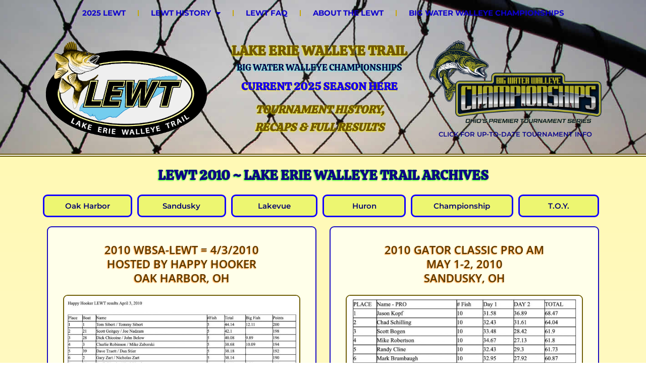

--- FILE ---
content_type: text/html; charset=UTF-8
request_url: https://lakeeriewalleyetrail.net/lewt-history/2010-lewt-wbsa/
body_size: 122989
content:
<!DOCTYPE html>
<html class="html" lang="en-US">
<head>
	<meta charset="UTF-8">
	<link rel="profile" href="https://gmpg.org/xfn/11">

	<title>2010 Lake Erie Walleye Trail &#8211; LEWT &#8211; WBSA &#8211; Lake Erie Walleye Trail</title>
<meta name='robots' content='max-image-preview:large' />
<meta name="viewport" content="width=device-width, initial-scale=1"><link rel='dns-prefetch' href='//fonts.googleapis.com' />
<link rel="alternate" type="application/rss+xml" title="Lake Erie Walleye Trail &raquo; Feed" href="https://lakeeriewalleyetrail.net/feed/" />
<link rel="alternate" type="application/rss+xml" title="Lake Erie Walleye Trail &raquo; Comments Feed" href="https://lakeeriewalleyetrail.net/comments/feed/" />
<link rel="alternate" title="oEmbed (JSON)" type="application/json+oembed" href="https://lakeeriewalleyetrail.net/wp-json/oembed/1.0/embed?url=https%3A%2F%2Flakeeriewalleyetrail.net%2Flewt-history%2F2010-lewt-wbsa%2F" />
<link rel="alternate" title="oEmbed (XML)" type="text/xml+oembed" href="https://lakeeriewalleyetrail.net/wp-json/oembed/1.0/embed?url=https%3A%2F%2Flakeeriewalleyetrail.net%2Flewt-history%2F2010-lewt-wbsa%2F&#038;format=xml" />
<style id='wp-img-auto-sizes-contain-inline-css'>
img:is([sizes=auto i],[sizes^="auto," i]){contain-intrinsic-size:3000px 1500px}
/*# sourceURL=wp-img-auto-sizes-contain-inline-css */
</style>
<style id='wp-emoji-styles-inline-css'>

	img.wp-smiley, img.emoji {
		display: inline !important;
		border: none !important;
		box-shadow: none !important;
		height: 1em !important;
		width: 1em !important;
		margin: 0 0.07em !important;
		vertical-align: -0.1em !important;
		background: none !important;
		padding: 0 !important;
	}
/*# sourceURL=wp-emoji-styles-inline-css */
</style>
<style id='classic-theme-styles-inline-css'>
/*! This file is auto-generated */
.wp-block-button__link{color:#fff;background-color:#32373c;border-radius:9999px;box-shadow:none;text-decoration:none;padding:calc(.667em + 2px) calc(1.333em + 2px);font-size:1.125em}.wp-block-file__button{background:#32373c;color:#fff;text-decoration:none}
/*# sourceURL=/wp-includes/css/classic-themes.min.css */
</style>
<link rel='stylesheet' id='font-awesome-css' href='https://lakeeriewalleyetrail.net/wp-content/themes/oceanwp/assets/fonts/fontawesome/css/all.min.css?ver=6.7.2' media='all' />
<link rel='stylesheet' id='simple-line-icons-css' href='https://lakeeriewalleyetrail.net/wp-content/themes/oceanwp/assets/css/third/simple-line-icons.min.css?ver=2.4.0' media='all' />
<link rel='stylesheet' id='oceanwp-style-css' href='https://lakeeriewalleyetrail.net/wp-content/themes/oceanwp/assets/css/style.min.css?ver=4.1.3' media='all' />
<link rel='stylesheet' id='oceanwp-google-font-open-sans-css' href='//fonts.googleapis.com/css?family=Open+Sans%3A100%2C200%2C300%2C400%2C500%2C600%2C700%2C800%2C900%2C100i%2C200i%2C300i%2C400i%2C500i%2C600i%2C700i%2C800i%2C900i&#038;subset=latin&#038;display=swap&#038;ver=6.9' media='all' />
<link rel='stylesheet' id='oceanwp-google-font-montserrat-css' href='//fonts.googleapis.com/css?family=Montserrat%3A100%2C200%2C300%2C400%2C500%2C600%2C700%2C800%2C900%2C100i%2C200i%2C300i%2C400i%2C500i%2C600i%2C700i%2C800i%2C900i&#038;subset=latin&#038;display=swap&#038;ver=6.9' media='all' />
<link rel='stylesheet' id='elementor-frontend-css' href='https://lakeeriewalleyetrail.net/wp-content/plugins/elementor/assets/css/frontend.min.css?ver=3.32.4' media='all' />
<link rel='stylesheet' id='widget-nav-menu-css' href='https://lakeeriewalleyetrail.net/wp-content/plugins/elementor-pro/assets/css/widget-nav-menu.min.css?ver=3.32.2' media='all' />
<link rel='stylesheet' id='widget-image-css' href='https://lakeeriewalleyetrail.net/wp-content/plugins/elementor/assets/css/widget-image.min.css?ver=3.32.4' media='all' />
<link rel='stylesheet' id='widget-heading-css' href='https://lakeeriewalleyetrail.net/wp-content/plugins/elementor/assets/css/widget-heading.min.css?ver=3.32.4' media='all' />
<link rel='stylesheet' id='swiper-css' href='https://lakeeriewalleyetrail.net/wp-content/plugins/elementor/assets/lib/swiper/v8/css/swiper.min.css?ver=8.4.5' media='all' />
<link rel='stylesheet' id='e-swiper-css' href='https://lakeeriewalleyetrail.net/wp-content/plugins/elementor/assets/css/conditionals/e-swiper.min.css?ver=3.32.4' media='all' />
<link rel='stylesheet' id='widget-image-carousel-css' href='https://lakeeriewalleyetrail.net/wp-content/plugins/elementor/assets/css/widget-image-carousel.min.css?ver=3.32.4' media='all' />
<link rel='stylesheet' id='elementor-icons-css' href='https://lakeeriewalleyetrail.net/wp-content/plugins/elementor/assets/lib/eicons/css/elementor-icons.min.css?ver=5.44.0' media='all' />
<link rel='stylesheet' id='elementor-post-8-css' href='https://lakeeriewalleyetrail.net/wp-content/uploads/elementor/css/post-8.css?ver=1760642926' media='all' />
<link rel='stylesheet' id='widget-menu-anchor-css' href='https://lakeeriewalleyetrail.net/wp-content/plugins/elementor/assets/css/widget-menu-anchor.min.css?ver=3.32.4' media='all' />
<link rel='stylesheet' id='elementor-post-493-css' href='https://lakeeriewalleyetrail.net/wp-content/uploads/elementor/css/post-493.css?ver=1760757485' media='all' />
<link rel='stylesheet' id='elementor-post-33-css' href='https://lakeeriewalleyetrail.net/wp-content/uploads/elementor/css/post-33.css?ver=1760642927' media='all' />
<link rel='stylesheet' id='elementor-post-1004-css' href='https://lakeeriewalleyetrail.net/wp-content/uploads/elementor/css/post-1004.css?ver=1760642927' media='all' />
<link rel='stylesheet' id='oe-widgets-style-css' href='https://lakeeriewalleyetrail.net/wp-content/plugins/ocean-extra/assets/css/widgets.css?ver=6.9' media='all' />
<link rel='stylesheet' id='elementor-gf-local-roboto-css' href='https://lakeeriewalleyetrail.net/wp-content/uploads/elementor/google-fonts/css/roboto.css?ver=1745994450' media='all' />
<link rel='stylesheet' id='elementor-gf-local-robotoslab-css' href='https://lakeeriewalleyetrail.net/wp-content/uploads/elementor/google-fonts/css/robotoslab.css?ver=1745994414' media='all' />
<link rel='stylesheet' id='elementor-gf-local-calistoga-css' href='https://lakeeriewalleyetrail.net/wp-content/uploads/elementor/google-fonts/css/calistoga.css?ver=1745994414' media='all' />
<link rel='stylesheet' id='elementor-gf-local-montserrat-css' href='https://lakeeriewalleyetrail.net/wp-content/uploads/elementor/google-fonts/css/montserrat.css?ver=1745994416' media='all' />
<link rel='stylesheet' id='elementor-gf-local-opensans-css' href='https://lakeeriewalleyetrail.net/wp-content/uploads/elementor/google-fonts/css/opensans.css?ver=1745994419' media='all' />
<link rel='stylesheet' id='elementor-gf-local-robotocondensed-css' href='https://lakeeriewalleyetrail.net/wp-content/uploads/elementor/google-fonts/css/robotocondensed.css?ver=1745994422' media='all' />
<link rel='stylesheet' id='elementor-icons-shared-0-css' href='https://lakeeriewalleyetrail.net/wp-content/plugins/elementor/assets/lib/font-awesome/css/fontawesome.min.css?ver=5.15.3' media='all' />
<link rel='stylesheet' id='elementor-icons-fa-solid-css' href='https://lakeeriewalleyetrail.net/wp-content/plugins/elementor/assets/lib/font-awesome/css/solid.min.css?ver=5.15.3' media='all' />
<script src="https://lakeeriewalleyetrail.net/wp-includes/js/jquery/jquery.min.js?ver=3.7.1" id="jquery-core-js"></script>
<script src="https://lakeeriewalleyetrail.net/wp-includes/js/jquery/jquery-migrate.min.js?ver=3.4.1" id="jquery-migrate-js"></script>
<link rel="https://api.w.org/" href="https://lakeeriewalleyetrail.net/wp-json/" /><link rel="alternate" title="JSON" type="application/json" href="https://lakeeriewalleyetrail.net/wp-json/wp/v2/pages/493" /><link rel="EditURI" type="application/rsd+xml" title="RSD" href="https://lakeeriewalleyetrail.net/xmlrpc.php?rsd" />
<meta name="generator" content="WordPress 6.9" />
<link rel="canonical" href="https://lakeeriewalleyetrail.net/lewt-history/2010-lewt-wbsa/" />
<link rel='shortlink' href='https://lakeeriewalleyetrail.net/?p=493' />
<script async src="https://pagead2.googlesyndication.com/pagead/js/adsbygoogle.js?client=ca-pub-2371570537537842"
     crossorigin="anonymous"></script><meta name="generator" content="Elementor 3.32.4; features: additional_custom_breakpoints; settings: css_print_method-external, google_font-enabled, font_display-auto">
<style>.recentcomments a{display:inline !important;padding:0 !important;margin:0 !important;}</style>			<style>
				.e-con.e-parent:nth-of-type(n+4):not(.e-lazyloaded):not(.e-no-lazyload),
				.e-con.e-parent:nth-of-type(n+4):not(.e-lazyloaded):not(.e-no-lazyload) * {
					background-image: none !important;
				}
				@media screen and (max-height: 1024px) {
					.e-con.e-parent:nth-of-type(n+3):not(.e-lazyloaded):not(.e-no-lazyload),
					.e-con.e-parent:nth-of-type(n+3):not(.e-lazyloaded):not(.e-no-lazyload) * {
						background-image: none !important;
					}
				}
				@media screen and (max-height: 640px) {
					.e-con.e-parent:nth-of-type(n+2):not(.e-lazyloaded):not(.e-no-lazyload),
					.e-con.e-parent:nth-of-type(n+2):not(.e-lazyloaded):not(.e-no-lazyload) * {
						background-image: none !important;
					}
				}
			</style>
			<link rel="icon" href="https://lakeeriewalleyetrail.net/wp-content/uploads/2021/07/cropped-LEWT-512-32x32.png" sizes="32x32" />
<link rel="icon" href="https://lakeeriewalleyetrail.net/wp-content/uploads/2021/07/cropped-LEWT-512-192x192.png" sizes="192x192" />
<link rel="apple-touch-icon" href="https://lakeeriewalleyetrail.net/wp-content/uploads/2021/07/cropped-LEWT-512-180x180.png" />
<meta name="msapplication-TileImage" content="https://lakeeriewalleyetrail.net/wp-content/uploads/2021/07/cropped-LEWT-512-270x270.png" />
<!-- OceanWP CSS -->
<style type="text/css">
/* Colors */a{color:#0025aa}a .owp-icon use{stroke:#0025aa}a:hover{color:#c65600}a:hover .owp-icon use{stroke:#c65600}body .theme-button,body input[type="submit"],body button[type="submit"],body button,body .button,body div.wpforms-container-full .wpforms-form input[type=submit],body div.wpforms-container-full .wpforms-form button[type=submit],body div.wpforms-container-full .wpforms-form .wpforms-page-button,.woocommerce-cart .wp-element-button,.woocommerce-checkout .wp-element-button,.wp-block-button__link{border-color:#ffffff}body .theme-button:hover,body input[type="submit"]:hover,body button[type="submit"]:hover,body button:hover,body .button:hover,body div.wpforms-container-full .wpforms-form input[type=submit]:hover,body div.wpforms-container-full .wpforms-form input[type=submit]:active,body div.wpforms-container-full .wpforms-form button[type=submit]:hover,body div.wpforms-container-full .wpforms-form button[type=submit]:active,body div.wpforms-container-full .wpforms-form .wpforms-page-button:hover,body div.wpforms-container-full .wpforms-form .wpforms-page-button:active,.woocommerce-cart .wp-element-button:hover,.woocommerce-checkout .wp-element-button:hover,.wp-block-button__link:hover{border-color:#ffffff}.site-breadcrumbs,.background-image-page-header .site-breadcrumbs{color:#7a411c}.site-breadcrumbs a,.background-image-page-header .site-breadcrumbs a{color:#ba642a}.site-breadcrumbs a .owp-icon use,.background-image-page-header .site-breadcrumbs a .owp-icon use{stroke:#ba642a}.site-breadcrumbs a:hover,.background-image-page-header .site-breadcrumbs a:hover{color:#040fdb}.site-breadcrumbs a:hover .owp-icon use,.background-image-page-header .site-breadcrumbs a:hover .owp-icon use{stroke:#040fdb}body{color:#000000}h1,h2,h3,h4,h5,h6,.theme-heading,.widget-title,.oceanwp-widget-recent-posts-title,.comment-reply-title,.entry-title,.sidebar-box .widget-title{color:#ddb100}h3{color:#722600}/* OceanWP Style Settings CSS */.container{width:1133px}@media only screen and (min-width:960px){.content-area,.content-left-sidebar .content-area{width:93%}}@media only screen and (min-width:960px){.widget-area,.content-left-sidebar .widget-area{width:27%}}body{background-attachment:fixed}body{background-repeat:no-repeat}body{background-size:cover}.theme-button,input[type="submit"],button[type="submit"],button,.button,body div.wpforms-container-full .wpforms-form input[type=submit],body div.wpforms-container-full .wpforms-form button[type=submit],body div.wpforms-container-full .wpforms-form .wpforms-page-button{border-style:solid}.theme-button,input[type="submit"],button[type="submit"],button,.button,body div.wpforms-container-full .wpforms-form input[type=submit],body div.wpforms-container-full .wpforms-form button[type=submit],body div.wpforms-container-full .wpforms-form .wpforms-page-button{border-width:1px}form input[type="text"],form input[type="password"],form input[type="email"],form input[type="url"],form input[type="date"],form input[type="month"],form input[type="time"],form input[type="datetime"],form input[type="datetime-local"],form input[type="week"],form input[type="number"],form input[type="search"],form input[type="tel"],form input[type="color"],form select,form textarea,.woocommerce .woocommerce-checkout .select2-container--default .select2-selection--single{border-style:solid}body div.wpforms-container-full .wpforms-form input[type=date],body div.wpforms-container-full .wpforms-form input[type=datetime],body div.wpforms-container-full .wpforms-form input[type=datetime-local],body div.wpforms-container-full .wpforms-form input[type=email],body div.wpforms-container-full .wpforms-form input[type=month],body div.wpforms-container-full .wpforms-form input[type=number],body div.wpforms-container-full .wpforms-form input[type=password],body div.wpforms-container-full .wpforms-form input[type=range],body div.wpforms-container-full .wpforms-form input[type=search],body div.wpforms-container-full .wpforms-form input[type=tel],body div.wpforms-container-full .wpforms-form input[type=text],body div.wpforms-container-full .wpforms-form input[type=time],body div.wpforms-container-full .wpforms-form input[type=url],body div.wpforms-container-full .wpforms-form input[type=week],body div.wpforms-container-full .wpforms-form select,body div.wpforms-container-full .wpforms-form textarea{border-style:solid}form input[type="text"],form input[type="password"],form input[type="email"],form input[type="url"],form input[type="date"],form input[type="month"],form input[type="time"],form input[type="datetime"],form input[type="datetime-local"],form input[type="week"],form input[type="number"],form input[type="search"],form input[type="tel"],form input[type="color"],form select,form textarea{border-radius:3px}body div.wpforms-container-full .wpforms-form input[type=date],body div.wpforms-container-full .wpforms-form input[type=datetime],body div.wpforms-container-full .wpforms-form input[type=datetime-local],body div.wpforms-container-full .wpforms-form input[type=email],body div.wpforms-container-full .wpforms-form input[type=month],body div.wpforms-container-full .wpforms-form input[type=number],body div.wpforms-container-full .wpforms-form input[type=password],body div.wpforms-container-full .wpforms-form input[type=range],body div.wpforms-container-full .wpforms-form input[type=search],body div.wpforms-container-full .wpforms-form input[type=tel],body div.wpforms-container-full .wpforms-form input[type=text],body div.wpforms-container-full .wpforms-form input[type=time],body div.wpforms-container-full .wpforms-form input[type=url],body div.wpforms-container-full .wpforms-form input[type=week],body div.wpforms-container-full .wpforms-form select,body div.wpforms-container-full .wpforms-form textarea{border-radius:3px}#main #content-wrap,.separate-layout #main #content-wrap{padding-top:0;padding-bottom:0}#scroll-top{bottom:33px}#scroll-top{width:33px;height:33px;line-height:33px}#scroll-top{font-size:33px}#scroll-top .owp-icon{width:33px;height:33px}#scroll-top{background-color:#8c3c00}#scroll-top:hover{background-color:#020096}#scroll-top{color:#eded00}#scroll-top .owp-icon use{stroke:#eded00}.page-header,.has-transparent-header .page-header{padding:0}/* Header */#site-header.has-header-media .overlay-header-media{background-color:rgba(0,0,0,0.5)}#site-logo #site-logo-inner a img,#site-header.center-header #site-navigation-wrap .middle-site-logo a img{max-width:433px}#site-header #site-logo #site-logo-inner a img,#site-header.center-header #site-navigation-wrap .middle-site-logo a img{max-height:345px}.oceanwp-social-menu ul li a{margin:0}@media (max-width:767px){#top-bar-nav,#site-navigation-wrap,.oceanwp-social-menu,.after-header-content{display:none}.center-logo #site-logo{float:none;position:absolute;left:50%;padding:0;-webkit-transform:translateX(-50%);transform:translateX(-50%)}#site-header.center-header #site-logo,.oceanwp-mobile-menu-icon,#oceanwp-cart-sidebar-wrap{display:block}body.vertical-header-style #outer-wrap{margin:0 !important}#site-header.vertical-header{position:relative;width:100%;left:0 !important;right:0 !important}#site-header.vertical-header .has-template >#site-logo{display:block}#site-header.vertical-header #site-header-inner{display:-webkit-box;display:-webkit-flex;display:-ms-flexbox;display:flex;-webkit-align-items:center;align-items:center;padding:0;max-width:90%}#site-header.vertical-header #site-header-inner >*:not(.oceanwp-mobile-menu-icon){display:none}#site-header.vertical-header #site-header-inner >*{padding:0 !important}#site-header.vertical-header #site-header-inner #site-logo{display:block;margin:0;width:50%;text-align:left}body.rtl #site-header.vertical-header #site-header-inner #site-logo{text-align:right}#site-header.vertical-header #site-header-inner .oceanwp-mobile-menu-icon{width:50%;text-align:right}body.rtl #site-header.vertical-header #site-header-inner .oceanwp-mobile-menu-icon{text-align:left}#site-header.vertical-header .vertical-toggle,body.vertical-header-style.vh-closed #site-header.vertical-header .vertical-toggle{display:none}#site-logo.has-responsive-logo .custom-logo-link{display:none}#site-logo.has-responsive-logo .responsive-logo-link{display:block}.is-sticky #site-logo.has-sticky-logo .responsive-logo-link{display:none}.is-sticky #site-logo.has-responsive-logo .sticky-logo-link{display:block}#top-bar.has-no-content #top-bar-social.top-bar-left,#top-bar.has-no-content #top-bar-social.top-bar-right{position:inherit;left:auto;right:auto;float:none;height:auto;line-height:1.5em;margin-top:0;text-align:center}#top-bar.has-no-content #top-bar-social li{float:none;display:inline-block}.owp-cart-overlay,#side-panel-wrap a.side-panel-btn{display:none !important}}/* Blog CSS */.ocean-single-post-header ul.meta-item li a:hover{color:#333333}/* Footer Copyright */#footer-bottom{padding:13px 0 13px 0}/* Typography */body{font-family:'Open Sans';font-size:15px;line-height:1.9}h1,h2,h3,h4,h5,h6,.theme-heading,.widget-title,.oceanwp-widget-recent-posts-title,.comment-reply-title,.entry-title,.sidebar-box .widget-title{font-family:Montserrat;line-height:1.3}h1{font-family:Montserrat;font-size:27px;line-height:1.3;text-transform:lowercase}h2{font-family:Montserrat;font-size:22px;line-height:1.3;text-transform:uppercase}h3{font-family:Montserrat;font-size:20px;line-height:1.3}h4{font-family:Montserrat;font-size:18px;line-height:1.3;font-weight:800}h5{font-size:14px;line-height:1.4}h6{font-size:15px;line-height:1.4}.page-header .page-header-title,.page-header.background-image-page-header .page-header-title{font-family:Montserrat;font-size:25px;line-height:1.3}.page-header .page-subheading{font-size:15px;line-height:1.8}.site-breadcrumbs,.site-breadcrumbs a{font-family:Montserrat;font-size:13px;line-height:1.4;font-weight:400}#top-bar-content,#top-bar-social-alt{font-size:12px;line-height:1.6}#site-logo a.site-logo-text{font-family:Montserrat;font-size:29px;line-height:1.9;font-weight:700;text-transform:uppercase}.dropdown-menu ul li a.menu-link,#site-header.full_screen-header .fs-dropdown-menu ul.sub-menu li a{font-size:12px;line-height:1.2;letter-spacing:.6px}.sidr-class-dropdown-menu li a,a.sidr-class-toggle-sidr-close,#mobile-dropdown ul li a,body #mobile-fullscreen ul li a{font-size:15px;line-height:1.8}.blog-entry.post .blog-entry-header .entry-title a{font-size:24px;line-height:1.4}.ocean-single-post-header .single-post-title{font-size:34px;line-height:1.4;letter-spacing:.6px}.ocean-single-post-header ul.meta-item li,.ocean-single-post-header ul.meta-item li a{font-size:13px;line-height:1.4;letter-spacing:.6px}.ocean-single-post-header .post-author-name,.ocean-single-post-header .post-author-name a{font-size:14px;line-height:1.4;letter-spacing:.6px}.ocean-single-post-header .post-author-description{font-size:12px;line-height:1.4;letter-spacing:.6px}.single-post .entry-title{line-height:1.4;letter-spacing:.6px}.single-post ul.meta li,.single-post ul.meta li a{font-size:14px;line-height:1.4;letter-spacing:.6px}.sidebar-box .widget-title,.sidebar-box.widget_block .wp-block-heading{font-size:13px;line-height:1;letter-spacing:1px}#footer-widgets .footer-box .widget-title{font-size:13px;line-height:1;letter-spacing:1px}#footer-bottom #copyright{font-family:Montserrat;font-size:13px;line-height:1}#footer-bottom #footer-bottom-menu{font-size:12px;line-height:1}.woocommerce-store-notice.demo_store{line-height:2;letter-spacing:1.5px}.demo_store .woocommerce-store-notice__dismiss-link{line-height:2;letter-spacing:1.5px}.woocommerce ul.products li.product li.title h2,.woocommerce ul.products li.product li.title a{font-size:14px;line-height:1.5}.woocommerce ul.products li.product li.category,.woocommerce ul.products li.product li.category a{font-size:12px;line-height:1}.woocommerce ul.products li.product .price{font-size:18px;line-height:1}.woocommerce ul.products li.product .button,.woocommerce ul.products li.product .product-inner .added_to_cart{font-size:12px;line-height:1.5;letter-spacing:1px}.woocommerce ul.products li.owp-woo-cond-notice span,.woocommerce ul.products li.owp-woo-cond-notice a{font-size:16px;line-height:1;letter-spacing:1px;font-weight:600;text-transform:capitalize}.woocommerce div.product .product_title{font-size:24px;line-height:1.4;letter-spacing:.6px}.woocommerce div.product p.price{font-size:36px;line-height:1}.woocommerce .owp-btn-normal .summary form button.button,.woocommerce .owp-btn-big .summary form button.button,.woocommerce .owp-btn-very-big .summary form button.button{font-size:12px;line-height:1.5;letter-spacing:1px;text-transform:uppercase}.woocommerce div.owp-woo-single-cond-notice span,.woocommerce div.owp-woo-single-cond-notice a{font-size:18px;line-height:2;letter-spacing:1.5px;font-weight:600;text-transform:capitalize}.ocean-preloader--active .preloader-after-content{font-size:20px;line-height:1.8;letter-spacing:.6px}
</style><style id='global-styles-inline-css'>
:root{--wp--preset--aspect-ratio--square: 1;--wp--preset--aspect-ratio--4-3: 4/3;--wp--preset--aspect-ratio--3-4: 3/4;--wp--preset--aspect-ratio--3-2: 3/2;--wp--preset--aspect-ratio--2-3: 2/3;--wp--preset--aspect-ratio--16-9: 16/9;--wp--preset--aspect-ratio--9-16: 9/16;--wp--preset--color--black: #000000;--wp--preset--color--cyan-bluish-gray: #abb8c3;--wp--preset--color--white: #ffffff;--wp--preset--color--pale-pink: #f78da7;--wp--preset--color--vivid-red: #cf2e2e;--wp--preset--color--luminous-vivid-orange: #ff6900;--wp--preset--color--luminous-vivid-amber: #fcb900;--wp--preset--color--light-green-cyan: #7bdcb5;--wp--preset--color--vivid-green-cyan: #00d084;--wp--preset--color--pale-cyan-blue: #8ed1fc;--wp--preset--color--vivid-cyan-blue: #0693e3;--wp--preset--color--vivid-purple: #9b51e0;--wp--preset--gradient--vivid-cyan-blue-to-vivid-purple: linear-gradient(135deg,rgb(6,147,227) 0%,rgb(155,81,224) 100%);--wp--preset--gradient--light-green-cyan-to-vivid-green-cyan: linear-gradient(135deg,rgb(122,220,180) 0%,rgb(0,208,130) 100%);--wp--preset--gradient--luminous-vivid-amber-to-luminous-vivid-orange: linear-gradient(135deg,rgb(252,185,0) 0%,rgb(255,105,0) 100%);--wp--preset--gradient--luminous-vivid-orange-to-vivid-red: linear-gradient(135deg,rgb(255,105,0) 0%,rgb(207,46,46) 100%);--wp--preset--gradient--very-light-gray-to-cyan-bluish-gray: linear-gradient(135deg,rgb(238,238,238) 0%,rgb(169,184,195) 100%);--wp--preset--gradient--cool-to-warm-spectrum: linear-gradient(135deg,rgb(74,234,220) 0%,rgb(151,120,209) 20%,rgb(207,42,186) 40%,rgb(238,44,130) 60%,rgb(251,105,98) 80%,rgb(254,248,76) 100%);--wp--preset--gradient--blush-light-purple: linear-gradient(135deg,rgb(255,206,236) 0%,rgb(152,150,240) 100%);--wp--preset--gradient--blush-bordeaux: linear-gradient(135deg,rgb(254,205,165) 0%,rgb(254,45,45) 50%,rgb(107,0,62) 100%);--wp--preset--gradient--luminous-dusk: linear-gradient(135deg,rgb(255,203,112) 0%,rgb(199,81,192) 50%,rgb(65,88,208) 100%);--wp--preset--gradient--pale-ocean: linear-gradient(135deg,rgb(255,245,203) 0%,rgb(182,227,212) 50%,rgb(51,167,181) 100%);--wp--preset--gradient--electric-grass: linear-gradient(135deg,rgb(202,248,128) 0%,rgb(113,206,126) 100%);--wp--preset--gradient--midnight: linear-gradient(135deg,rgb(2,3,129) 0%,rgb(40,116,252) 100%);--wp--preset--font-size--small: 13px;--wp--preset--font-size--medium: 20px;--wp--preset--font-size--large: 36px;--wp--preset--font-size--x-large: 42px;--wp--preset--spacing--20: 0.44rem;--wp--preset--spacing--30: 0.67rem;--wp--preset--spacing--40: 1rem;--wp--preset--spacing--50: 1.5rem;--wp--preset--spacing--60: 2.25rem;--wp--preset--spacing--70: 3.38rem;--wp--preset--spacing--80: 5.06rem;--wp--preset--shadow--natural: 6px 6px 9px rgba(0, 0, 0, 0.2);--wp--preset--shadow--deep: 12px 12px 50px rgba(0, 0, 0, 0.4);--wp--preset--shadow--sharp: 6px 6px 0px rgba(0, 0, 0, 0.2);--wp--preset--shadow--outlined: 6px 6px 0px -3px rgb(255, 255, 255), 6px 6px rgb(0, 0, 0);--wp--preset--shadow--crisp: 6px 6px 0px rgb(0, 0, 0);}:where(.is-layout-flex){gap: 0.5em;}:where(.is-layout-grid){gap: 0.5em;}body .is-layout-flex{display: flex;}.is-layout-flex{flex-wrap: wrap;align-items: center;}.is-layout-flex > :is(*, div){margin: 0;}body .is-layout-grid{display: grid;}.is-layout-grid > :is(*, div){margin: 0;}:where(.wp-block-columns.is-layout-flex){gap: 2em;}:where(.wp-block-columns.is-layout-grid){gap: 2em;}:where(.wp-block-post-template.is-layout-flex){gap: 1.25em;}:where(.wp-block-post-template.is-layout-grid){gap: 1.25em;}.has-black-color{color: var(--wp--preset--color--black) !important;}.has-cyan-bluish-gray-color{color: var(--wp--preset--color--cyan-bluish-gray) !important;}.has-white-color{color: var(--wp--preset--color--white) !important;}.has-pale-pink-color{color: var(--wp--preset--color--pale-pink) !important;}.has-vivid-red-color{color: var(--wp--preset--color--vivid-red) !important;}.has-luminous-vivid-orange-color{color: var(--wp--preset--color--luminous-vivid-orange) !important;}.has-luminous-vivid-amber-color{color: var(--wp--preset--color--luminous-vivid-amber) !important;}.has-light-green-cyan-color{color: var(--wp--preset--color--light-green-cyan) !important;}.has-vivid-green-cyan-color{color: var(--wp--preset--color--vivid-green-cyan) !important;}.has-pale-cyan-blue-color{color: var(--wp--preset--color--pale-cyan-blue) !important;}.has-vivid-cyan-blue-color{color: var(--wp--preset--color--vivid-cyan-blue) !important;}.has-vivid-purple-color{color: var(--wp--preset--color--vivid-purple) !important;}.has-black-background-color{background-color: var(--wp--preset--color--black) !important;}.has-cyan-bluish-gray-background-color{background-color: var(--wp--preset--color--cyan-bluish-gray) !important;}.has-white-background-color{background-color: var(--wp--preset--color--white) !important;}.has-pale-pink-background-color{background-color: var(--wp--preset--color--pale-pink) !important;}.has-vivid-red-background-color{background-color: var(--wp--preset--color--vivid-red) !important;}.has-luminous-vivid-orange-background-color{background-color: var(--wp--preset--color--luminous-vivid-orange) !important;}.has-luminous-vivid-amber-background-color{background-color: var(--wp--preset--color--luminous-vivid-amber) !important;}.has-light-green-cyan-background-color{background-color: var(--wp--preset--color--light-green-cyan) !important;}.has-vivid-green-cyan-background-color{background-color: var(--wp--preset--color--vivid-green-cyan) !important;}.has-pale-cyan-blue-background-color{background-color: var(--wp--preset--color--pale-cyan-blue) !important;}.has-vivid-cyan-blue-background-color{background-color: var(--wp--preset--color--vivid-cyan-blue) !important;}.has-vivid-purple-background-color{background-color: var(--wp--preset--color--vivid-purple) !important;}.has-black-border-color{border-color: var(--wp--preset--color--black) !important;}.has-cyan-bluish-gray-border-color{border-color: var(--wp--preset--color--cyan-bluish-gray) !important;}.has-white-border-color{border-color: var(--wp--preset--color--white) !important;}.has-pale-pink-border-color{border-color: var(--wp--preset--color--pale-pink) !important;}.has-vivid-red-border-color{border-color: var(--wp--preset--color--vivid-red) !important;}.has-luminous-vivid-orange-border-color{border-color: var(--wp--preset--color--luminous-vivid-orange) !important;}.has-luminous-vivid-amber-border-color{border-color: var(--wp--preset--color--luminous-vivid-amber) !important;}.has-light-green-cyan-border-color{border-color: var(--wp--preset--color--light-green-cyan) !important;}.has-vivid-green-cyan-border-color{border-color: var(--wp--preset--color--vivid-green-cyan) !important;}.has-pale-cyan-blue-border-color{border-color: var(--wp--preset--color--pale-cyan-blue) !important;}.has-vivid-cyan-blue-border-color{border-color: var(--wp--preset--color--vivid-cyan-blue) !important;}.has-vivid-purple-border-color{border-color: var(--wp--preset--color--vivid-purple) !important;}.has-vivid-cyan-blue-to-vivid-purple-gradient-background{background: var(--wp--preset--gradient--vivid-cyan-blue-to-vivid-purple) !important;}.has-light-green-cyan-to-vivid-green-cyan-gradient-background{background: var(--wp--preset--gradient--light-green-cyan-to-vivid-green-cyan) !important;}.has-luminous-vivid-amber-to-luminous-vivid-orange-gradient-background{background: var(--wp--preset--gradient--luminous-vivid-amber-to-luminous-vivid-orange) !important;}.has-luminous-vivid-orange-to-vivid-red-gradient-background{background: var(--wp--preset--gradient--luminous-vivid-orange-to-vivid-red) !important;}.has-very-light-gray-to-cyan-bluish-gray-gradient-background{background: var(--wp--preset--gradient--very-light-gray-to-cyan-bluish-gray) !important;}.has-cool-to-warm-spectrum-gradient-background{background: var(--wp--preset--gradient--cool-to-warm-spectrum) !important;}.has-blush-light-purple-gradient-background{background: var(--wp--preset--gradient--blush-light-purple) !important;}.has-blush-bordeaux-gradient-background{background: var(--wp--preset--gradient--blush-bordeaux) !important;}.has-luminous-dusk-gradient-background{background: var(--wp--preset--gradient--luminous-dusk) !important;}.has-pale-ocean-gradient-background{background: var(--wp--preset--gradient--pale-ocean) !important;}.has-electric-grass-gradient-background{background: var(--wp--preset--gradient--electric-grass) !important;}.has-midnight-gradient-background{background: var(--wp--preset--gradient--midnight) !important;}.has-small-font-size{font-size: var(--wp--preset--font-size--small) !important;}.has-medium-font-size{font-size: var(--wp--preset--font-size--medium) !important;}.has-large-font-size{font-size: var(--wp--preset--font-size--large) !important;}.has-x-large-font-size{font-size: var(--wp--preset--font-size--x-large) !important;}
/*# sourceURL=global-styles-inline-css */
</style>
</head>

<body class="wp-singular page-template-default page page-id-493 page-child parent-pageid-66 wp-custom-logo wp-embed-responsive wp-theme-oceanwp oceanwp-theme dropdown-mobile no-header-border content-full-width page-header-disabled has-breadcrumbs elementor-default elementor-kit-8 elementor-page elementor-page-493" itemscope="itemscope" itemtype="https://schema.org/WebPage">

	
	
	<div id="outer-wrap" class="site clr">

		<a class="skip-link screen-reader-text" href="#main">Skip to content</a>

		
		<div id="wrap" class="clr">

			
			
<header id="site-header" class="clr" data-height="74" itemscope="itemscope" itemtype="https://schema.org/WPHeader" role="banner">

			<header data-elementor-type="header" data-elementor-id="33" class="elementor elementor-33 elementor-location-header" data-elementor-post-type="elementor_library">
					<section class="elementor-section elementor-top-section elementor-element elementor-element-f952647 elementor-section-stretched elementor-section-boxed elementor-section-height-default elementor-section-height-default" data-id="f952647" data-element_type="section" data-settings="{&quot;stretch_section&quot;:&quot;section-stretched&quot;,&quot;background_background&quot;:&quot;classic&quot;}">
							<div class="elementor-background-overlay"></div>
							<div class="elementor-container elementor-column-gap-default">
					<div class="elementor-column elementor-col-100 elementor-top-column elementor-element elementor-element-99fc716" data-id="99fc716" data-element_type="column">
			<div class="elementor-widget-wrap elementor-element-populated">
						<div class="elementor-element elementor-element-6c4f7a5 elementor-nav-menu__align-center elementor-nav-menu--dropdown-tablet elementor-nav-menu__text-align-aside elementor-nav-menu--toggle elementor-nav-menu--burger elementor-widget elementor-widget-nav-menu" data-id="6c4f7a5" data-element_type="widget" data-settings="{&quot;layout&quot;:&quot;horizontal&quot;,&quot;submenu_icon&quot;:{&quot;value&quot;:&quot;&lt;i class=\&quot;fas fa-caret-down\&quot; aria-hidden=\&quot;true\&quot;&gt;&lt;\/i&gt;&quot;,&quot;library&quot;:&quot;fa-solid&quot;},&quot;toggle&quot;:&quot;burger&quot;}" data-widget_type="nav-menu.default">
				<div class="elementor-widget-container">
								<nav aria-label="Menu" class="elementor-nav-menu--main elementor-nav-menu__container elementor-nav-menu--layout-horizontal e--pointer-double-line e--animation-drop-out">
				<ul id="menu-1-6c4f7a5" class="elementor-nav-menu"><li class="menu-item menu-item-type-custom menu-item-object-custom menu-item-1210"><a href="https://lakeeriewalleyetrail.com" class="elementor-item">2025 LEWT</a></li>
<li class="menu-item menu-item-type-post_type menu-item-object-page current-page-ancestor current-menu-ancestor current-menu-parent current-page-parent current_page_parent current_page_ancestor menu-item-has-children menu-item-283"><a href="https://lakeeriewalleyetrail.net/lewt-history/" class="elementor-item">LEWT History</a>
<ul class="sub-menu elementor-nav-menu--dropdown">
	<li class="menu-item menu-item-type-post_type menu-item-object-page menu-item-2391"><a href="https://lakeeriewalleyetrail.net/lewt-history/2025-lewt-tournament-results/" class="elementor-sub-item">2025 LEWT Tournament Results</a></li>
	<li class="menu-item menu-item-type-post_type menu-item-object-page menu-item-2125"><a href="https://lakeeriewalleyetrail.net/lewt-history/2024-lewt-results/" class="elementor-sub-item">2024 LEWT Results</a></li>
	<li class="menu-item menu-item-type-post_type menu-item-object-page menu-item-1705"><a href="https://lakeeriewalleyetrail.net/lewt-history/2023-lewt-results/" class="elementor-sub-item">2023 LEWT Tournament Results</a></li>
	<li class="menu-item menu-item-type-post_type menu-item-object-page menu-item-has-children menu-item-1347"><a href="https://lakeeriewalleyetrail.net/lewt-history/2022-lewt-bwwc/" class="elementor-sub-item">2022 Lake Erie Walleye Trail – LEWT</a>
	<ul class="sub-menu elementor-nav-menu--dropdown">
		<li class="menu-item menu-item-type-post_type menu-item-object-page menu-item-1417"><a href="https://lakeeriewalleyetrail.net/2022-lewt-team-of-the-year/" class="elementor-sub-item">2022 LEWT Team of the Year</a></li>
	</ul>
</li>
	<li class="menu-item menu-item-type-post_type menu-item-object-page menu-item-1156"><a href="https://lakeeriewalleyetrail.net/lewt-history/2021-lewt-bwwc/" class="elementor-sub-item">2021 Lake Erie Walleye Trail ~ LEWT</a></li>
	<li class="menu-item menu-item-type-post_type menu-item-object-page menu-item-946"><a href="https://lakeeriewalleyetrail.net/lewt-history/2020-lewt-wbsa/" class="elementor-sub-item">2020 Lake Erie Walleye Trail – LEWT</a></li>
	<li class="menu-item menu-item-type-post_type menu-item-object-page menu-item-286"><a href="https://lakeeriewalleyetrail.net/lewt-history/2019-lake-erie-walleye-trail-lewt/" class="elementor-sub-item">2019 Lake Erie Walleye Trail LEWT</a></li>
	<li class="menu-item menu-item-type-post_type menu-item-object-page menu-item-848"><a href="https://lakeeriewalleyetrail.net/lewt-history/2018-lewt-wbsa/" class="elementor-sub-item">2018 Lake Erie Walleye Trail – LEWT</a></li>
	<li class="menu-item menu-item-type-post_type menu-item-object-page menu-item-797"><a href="https://lakeeriewalleyetrail.net/lewt-history/2017-lewt-wbsa/" class="elementor-sub-item">2017 Lake Erie Walleye Trail – LEWT</a></li>
	<li class="menu-item menu-item-type-post_type menu-item-object-page menu-item-750"><a href="https://lakeeriewalleyetrail.net/lewt-history/2016-lewt-wbsa/" class="elementor-sub-item">2016 Lake Erie Walleye Trail – LEWT</a></li>
	<li class="menu-item menu-item-type-post_type menu-item-object-page menu-item-716"><a href="https://lakeeriewalleyetrail.net/lewt-history/2015-lewt-wbsa/" class="elementor-sub-item">2015 Lake Erie Walleye Trail – LEWT</a></li>
	<li class="menu-item menu-item-type-post_type menu-item-object-page menu-item-675"><a href="https://lakeeriewalleyetrail.net/lewt-history/2014-lewt-wbsa/" class="elementor-sub-item">2014 Lake Erie Walleye Trail – LEWT</a></li>
	<li class="menu-item menu-item-type-post_type menu-item-object-page menu-item-640"><a href="https://lakeeriewalleyetrail.net/lewt-history/2013-lewt-wbsa/" class="elementor-sub-item">2013 Lake Erie Walleye Trail – LEWT</a></li>
	<li class="menu-item menu-item-type-post_type menu-item-object-page menu-item-602"><a href="https://lakeeriewalleyetrail.net/lewt-history/2012-lewt-wbsa/" class="elementor-sub-item">2012 Lake Erie Walleye Trail – LEWT</a></li>
	<li class="menu-item menu-item-type-post_type menu-item-object-page menu-item-567"><a href="https://lakeeriewalleyetrail.net/lewt-history/2011-lewt-wbsa/" class="elementor-sub-item">2011 Lake Erie Walleye Trail – LEWT</a></li>
	<li class="menu-item menu-item-type-post_type menu-item-object-page current-menu-item page_item page-item-493 current_page_item menu-item-535"><a href="https://lakeeriewalleyetrail.net/lewt-history/2010-lewt-wbsa/" aria-current="page" class="elementor-sub-item elementor-item-active">2010 Lake Erie Walleye Trail – LEWT</a></li>
	<li class="menu-item menu-item-type-post_type menu-item-object-page menu-item-492"><a href="https://lakeeriewalleyetrail.net/lewt-history/2009-lewt-wbsa/" class="elementor-sub-item">2009 Lake Erie Walleye Trail – LEWT</a></li>
	<li class="menu-item menu-item-type-post_type menu-item-object-page menu-item-436"><a href="https://lakeeriewalleyetrail.net/lewt-history/2008-lewt-wbsa/" class="elementor-sub-item">2008 Lake Erie Walleye Trail – LEWT</a></li>
	<li class="menu-item menu-item-type-post_type menu-item-object-page menu-item-437"><a href="https://lakeeriewalleyetrail.net/lewt-history/2007-lewt-wbsa/" class="elementor-sub-item">2007 Lake Erie Walleye Trail – LEWT</a></li>
	<li class="menu-item menu-item-type-post_type menu-item-object-page menu-item-438"><a href="https://lakeeriewalleyetrail.net/lewt-history/2006-lewt-wbsa/" class="elementor-sub-item">2006 Lake Erie Walleye Trail – LEWT</a></li>
	<li class="menu-item menu-item-type-post_type menu-item-object-page menu-item-284"><a href="https://lakeeriewalleyetrail.net/lewt-history/2005-lewt/" class="elementor-sub-item">2005 Lake Erie Walleye Trail LEWT</a></li>
	<li class="menu-item menu-item-type-post_type menu-item-object-page menu-item-285"><a href="https://lakeeriewalleyetrail.net/lewt-history/2004-lewt/" class="elementor-sub-item">2004 Lake Erie Walleye Trail LEWT</a></li>
</ul>
</li>
<li class="menu-item menu-item-type-post_type menu-item-object-page menu-item-974"><a href="https://lakeeriewalleyetrail.net/lewt-faq/" class="elementor-item">LEWT FAQ</a></li>
<li class="menu-item menu-item-type-post_type menu-item-object-page menu-item-959"><a href="https://lakeeriewalleyetrail.net/about-the-lewt/" class="elementor-item">About the LEWT</a></li>
<li class="menu-item menu-item-type-custom menu-item-object-custom menu-item-288"><a href="https://bigwaterwalleyechampionships.com" class="elementor-item">Big Water Walleye Championships</a></li>
</ul>			</nav>
					<div class="elementor-menu-toggle" role="button" tabindex="0" aria-label="Menu Toggle" aria-expanded="false">
			<i aria-hidden="true" role="presentation" class="elementor-menu-toggle__icon--open eicon-menu-bar"></i><i aria-hidden="true" role="presentation" class="elementor-menu-toggle__icon--close eicon-close"></i>		</div>
					<nav class="elementor-nav-menu--dropdown elementor-nav-menu__container" aria-hidden="true">
				<ul id="menu-2-6c4f7a5" class="elementor-nav-menu"><li class="menu-item menu-item-type-custom menu-item-object-custom menu-item-1210"><a href="https://lakeeriewalleyetrail.com" class="elementor-item" tabindex="-1">2025 LEWT</a></li>
<li class="menu-item menu-item-type-post_type menu-item-object-page current-page-ancestor current-menu-ancestor current-menu-parent current-page-parent current_page_parent current_page_ancestor menu-item-has-children menu-item-283"><a href="https://lakeeriewalleyetrail.net/lewt-history/" class="elementor-item" tabindex="-1">LEWT History</a>
<ul class="sub-menu elementor-nav-menu--dropdown">
	<li class="menu-item menu-item-type-post_type menu-item-object-page menu-item-2391"><a href="https://lakeeriewalleyetrail.net/lewt-history/2025-lewt-tournament-results/" class="elementor-sub-item" tabindex="-1">2025 LEWT Tournament Results</a></li>
	<li class="menu-item menu-item-type-post_type menu-item-object-page menu-item-2125"><a href="https://lakeeriewalleyetrail.net/lewt-history/2024-lewt-results/" class="elementor-sub-item" tabindex="-1">2024 LEWT Results</a></li>
	<li class="menu-item menu-item-type-post_type menu-item-object-page menu-item-1705"><a href="https://lakeeriewalleyetrail.net/lewt-history/2023-lewt-results/" class="elementor-sub-item" tabindex="-1">2023 LEWT Tournament Results</a></li>
	<li class="menu-item menu-item-type-post_type menu-item-object-page menu-item-has-children menu-item-1347"><a href="https://lakeeriewalleyetrail.net/lewt-history/2022-lewt-bwwc/" class="elementor-sub-item" tabindex="-1">2022 Lake Erie Walleye Trail – LEWT</a>
	<ul class="sub-menu elementor-nav-menu--dropdown">
		<li class="menu-item menu-item-type-post_type menu-item-object-page menu-item-1417"><a href="https://lakeeriewalleyetrail.net/2022-lewt-team-of-the-year/" class="elementor-sub-item" tabindex="-1">2022 LEWT Team of the Year</a></li>
	</ul>
</li>
	<li class="menu-item menu-item-type-post_type menu-item-object-page menu-item-1156"><a href="https://lakeeriewalleyetrail.net/lewt-history/2021-lewt-bwwc/" class="elementor-sub-item" tabindex="-1">2021 Lake Erie Walleye Trail ~ LEWT</a></li>
	<li class="menu-item menu-item-type-post_type menu-item-object-page menu-item-946"><a href="https://lakeeriewalleyetrail.net/lewt-history/2020-lewt-wbsa/" class="elementor-sub-item" tabindex="-1">2020 Lake Erie Walleye Trail – LEWT</a></li>
	<li class="menu-item menu-item-type-post_type menu-item-object-page menu-item-286"><a href="https://lakeeriewalleyetrail.net/lewt-history/2019-lake-erie-walleye-trail-lewt/" class="elementor-sub-item" tabindex="-1">2019 Lake Erie Walleye Trail LEWT</a></li>
	<li class="menu-item menu-item-type-post_type menu-item-object-page menu-item-848"><a href="https://lakeeriewalleyetrail.net/lewt-history/2018-lewt-wbsa/" class="elementor-sub-item" tabindex="-1">2018 Lake Erie Walleye Trail – LEWT</a></li>
	<li class="menu-item menu-item-type-post_type menu-item-object-page menu-item-797"><a href="https://lakeeriewalleyetrail.net/lewt-history/2017-lewt-wbsa/" class="elementor-sub-item" tabindex="-1">2017 Lake Erie Walleye Trail – LEWT</a></li>
	<li class="menu-item menu-item-type-post_type menu-item-object-page menu-item-750"><a href="https://lakeeriewalleyetrail.net/lewt-history/2016-lewt-wbsa/" class="elementor-sub-item" tabindex="-1">2016 Lake Erie Walleye Trail – LEWT</a></li>
	<li class="menu-item menu-item-type-post_type menu-item-object-page menu-item-716"><a href="https://lakeeriewalleyetrail.net/lewt-history/2015-lewt-wbsa/" class="elementor-sub-item" tabindex="-1">2015 Lake Erie Walleye Trail – LEWT</a></li>
	<li class="menu-item menu-item-type-post_type menu-item-object-page menu-item-675"><a href="https://lakeeriewalleyetrail.net/lewt-history/2014-lewt-wbsa/" class="elementor-sub-item" tabindex="-1">2014 Lake Erie Walleye Trail – LEWT</a></li>
	<li class="menu-item menu-item-type-post_type menu-item-object-page menu-item-640"><a href="https://lakeeriewalleyetrail.net/lewt-history/2013-lewt-wbsa/" class="elementor-sub-item" tabindex="-1">2013 Lake Erie Walleye Trail – LEWT</a></li>
	<li class="menu-item menu-item-type-post_type menu-item-object-page menu-item-602"><a href="https://lakeeriewalleyetrail.net/lewt-history/2012-lewt-wbsa/" class="elementor-sub-item" tabindex="-1">2012 Lake Erie Walleye Trail – LEWT</a></li>
	<li class="menu-item menu-item-type-post_type menu-item-object-page menu-item-567"><a href="https://lakeeriewalleyetrail.net/lewt-history/2011-lewt-wbsa/" class="elementor-sub-item" tabindex="-1">2011 Lake Erie Walleye Trail – LEWT</a></li>
	<li class="menu-item menu-item-type-post_type menu-item-object-page current-menu-item page_item page-item-493 current_page_item menu-item-535"><a href="https://lakeeriewalleyetrail.net/lewt-history/2010-lewt-wbsa/" aria-current="page" class="elementor-sub-item elementor-item-active" tabindex="-1">2010 Lake Erie Walleye Trail – LEWT</a></li>
	<li class="menu-item menu-item-type-post_type menu-item-object-page menu-item-492"><a href="https://lakeeriewalleyetrail.net/lewt-history/2009-lewt-wbsa/" class="elementor-sub-item" tabindex="-1">2009 Lake Erie Walleye Trail – LEWT</a></li>
	<li class="menu-item menu-item-type-post_type menu-item-object-page menu-item-436"><a href="https://lakeeriewalleyetrail.net/lewt-history/2008-lewt-wbsa/" class="elementor-sub-item" tabindex="-1">2008 Lake Erie Walleye Trail – LEWT</a></li>
	<li class="menu-item menu-item-type-post_type menu-item-object-page menu-item-437"><a href="https://lakeeriewalleyetrail.net/lewt-history/2007-lewt-wbsa/" class="elementor-sub-item" tabindex="-1">2007 Lake Erie Walleye Trail – LEWT</a></li>
	<li class="menu-item menu-item-type-post_type menu-item-object-page menu-item-438"><a href="https://lakeeriewalleyetrail.net/lewt-history/2006-lewt-wbsa/" class="elementor-sub-item" tabindex="-1">2006 Lake Erie Walleye Trail – LEWT</a></li>
	<li class="menu-item menu-item-type-post_type menu-item-object-page menu-item-284"><a href="https://lakeeriewalleyetrail.net/lewt-history/2005-lewt/" class="elementor-sub-item" tabindex="-1">2005 Lake Erie Walleye Trail LEWT</a></li>
	<li class="menu-item menu-item-type-post_type menu-item-object-page menu-item-285"><a href="https://lakeeriewalleyetrail.net/lewt-history/2004-lewt/" class="elementor-sub-item" tabindex="-1">2004 Lake Erie Walleye Trail LEWT</a></li>
</ul>
</li>
<li class="menu-item menu-item-type-post_type menu-item-object-page menu-item-974"><a href="https://lakeeriewalleyetrail.net/lewt-faq/" class="elementor-item" tabindex="-1">LEWT FAQ</a></li>
<li class="menu-item menu-item-type-post_type menu-item-object-page menu-item-959"><a href="https://lakeeriewalleyetrail.net/about-the-lewt/" class="elementor-item" tabindex="-1">About the LEWT</a></li>
<li class="menu-item menu-item-type-custom menu-item-object-custom menu-item-288"><a href="https://bigwaterwalleyechampionships.com" class="elementor-item" tabindex="-1">Big Water Walleye Championships</a></li>
</ul>			</nav>
						</div>
				</div>
					</div>
		</div>
					</div>
		</section>
				<section class="elementor-section elementor-top-section elementor-element elementor-element-a6f9c3c elementor-section-stretched elementor-section-full_width elementor-section-height-default elementor-section-height-default" data-id="a6f9c3c" data-element_type="section" data-settings="{&quot;stretch_section&quot;:&quot;section-stretched&quot;,&quot;background_background&quot;:&quot;classic&quot;}">
							<div class="elementor-background-overlay"></div>
							<div class="elementor-container elementor-column-gap-default">
					<div class="elementor-column elementor-col-100 elementor-top-column elementor-element elementor-element-2d5c7e2" data-id="2d5c7e2" data-element_type="column">
			<div class="elementor-widget-wrap elementor-element-populated">
						<section class="elementor-section elementor-inner-section elementor-element elementor-element-6811f35 elementor-section-content-middle elementor-section-boxed elementor-section-height-default elementor-section-height-default" data-id="6811f35" data-element_type="section">
						<div class="elementor-container elementor-column-gap-default">
					<div class="elementor-column elementor-col-33 elementor-inner-column elementor-element elementor-element-1753760" data-id="1753760" data-element_type="column">
			<div class="elementor-widget-wrap elementor-element-populated">
						<div class="elementor-element elementor-element-2792fbf elementor-widget elementor-widget-image" data-id="2792fbf" data-element_type="widget" data-widget_type="image.default">
				<div class="elementor-widget-container">
																<a href="https://lakeeriewalleyetrail.net/">
							<img fetchpriority="high" width="999" height="633" src="https://lakeeriewalleyetrail.net/wp-content/uploads/2021/07/LEWT-logo-E21-999.png" class="attachment-large size-large wp-image-30" alt="Lake Erie Walleye Trail - LEWT" srcset="https://lakeeriewalleyetrail.net/wp-content/uploads/2021/07/LEWT-logo-E21-999.png 999w, https://lakeeriewalleyetrail.net/wp-content/uploads/2021/07/LEWT-logo-E21-999-300x190.png 300w, https://lakeeriewalleyetrail.net/wp-content/uploads/2021/07/LEWT-logo-E21-999-768x487.png 768w" sizes="(max-width: 999px) 100vw, 999px" />								</a>
															</div>
				</div>
					</div>
		</div>
				<div class="elementor-column elementor-col-33 elementor-inner-column elementor-element elementor-element-c03cc27" data-id="c03cc27" data-element_type="column">
			<div class="elementor-widget-wrap elementor-element-populated">
						<div class="elementor-element elementor-element-18439a3 elementor-widget elementor-widget-heading" data-id="18439a3" data-element_type="widget" data-widget_type="heading.default">
				<div class="elementor-widget-container">
					<h1 class="elementor-heading-title elementor-size-default"><a href="https://lakeeriewalleyetrail.com/">Lake Erie Walleye Trail</a></h1>				</div>
				</div>
				<div class="elementor-element elementor-element-bea133a elementor-widget elementor-widget-heading" data-id="bea133a" data-element_type="widget" data-widget_type="heading.default">
				<div class="elementor-widget-container">
					<h2 class="elementor-heading-title elementor-size-default"><a href="https://bigwaterwalleyechampionships.com/">Big Water Walleye Championships</a></h2>				</div>
				</div>
				<div class="elementor-element elementor-element-a788478 elementor-widget elementor-widget-heading" data-id="a788478" data-element_type="widget" data-widget_type="heading.default">
				<div class="elementor-widget-container">
					<h2 class="elementor-heading-title elementor-size-default"><a href="https://lakeeriewalleyetrail.com">Current 2025 Season HERE</a></h2>				</div>
				</div>
				<div class="elementor-element elementor-element-fb3a29e elementor-widget elementor-widget-heading" data-id="fb3a29e" data-element_type="widget" data-widget_type="heading.default">
				<div class="elementor-widget-container">
					<h2 class="elementor-heading-title elementor-size-default"><a href="https://lakeeriewalleyetrail.net/lewt-history/">Tournament History,<br>Recaps &amp; Full Results</a></h2>				</div>
				</div>
					</div>
		</div>
				<div class="elementor-column elementor-col-33 elementor-inner-column elementor-element elementor-element-a0ed0c0" data-id="a0ed0c0" data-element_type="column">
			<div class="elementor-widget-wrap elementor-element-populated">
						<div class="elementor-element elementor-element-6532f98 elementor-widget elementor-widget-image" data-id="6532f98" data-element_type="widget" data-widget_type="image.default">
				<div class="elementor-widget-container">
												<figure class="wp-caption">
											<a href="https://bigwaterwalleyechampionships.com/">
							<img src="https://lakeeriewalleyetrail.net/wp-content/uploads/elementor/thumbs/BWWC-TP-E1-999-ph9mjxajfes5ltmnsilsw0eaf3m2ivw1wewvepe6fg.png" title="Big Water Walleye Championships &#8211; LEWT" alt="Big Water Walleye Championships - LEWT" loading="lazy" />								</a>
											<figcaption class="widget-image-caption wp-caption-text">Click for up-to-date tournament info</figcaption>
										</figure>
									</div>
				</div>
					</div>
		</div>
					</div>
		</section>
					</div>
		</div>
					</div>
		</section>
				</header>
		
</header><!-- #site-header -->


			
			<main id="main" class="site-main clr"  role="main">

				
	
	<div id="content-wrap" class="container clr">

		
		<div id="primary" class="content-area clr">

			
			<div id="content" class="site-content clr">

				
				
<article class="single-page-article clr">

	
<div class="entry clr" itemprop="text">

	
			<div data-elementor-type="wp-page" data-elementor-id="493" class="elementor elementor-493" data-elementor-post-type="page">
						<section class="elementor-section elementor-top-section elementor-element elementor-element-4614a7ad elementor-section-stretched elementor-section-boxed elementor-section-height-default elementor-section-height-default" data-id="4614a7ad" data-element_type="section" data-settings="{&quot;stretch_section&quot;:&quot;section-stretched&quot;,&quot;background_background&quot;:&quot;gradient&quot;}">
						<div class="elementor-container elementor-column-gap-default">
					<div class="elementor-column elementor-col-100 elementor-top-column elementor-element elementor-element-47ac3ec0" data-id="47ac3ec0" data-element_type="column">
			<div class="elementor-widget-wrap elementor-element-populated">
						<div class="elementor-element elementor-element-2e42b425 elementor-widget elementor-widget-heading" data-id="2e42b425" data-element_type="widget" data-widget_type="heading.default">
				<div class="elementor-widget-container">
					<h2 class="elementor-heading-title elementor-size-default">LEWT 2010 ~ Lake Erie Walleye Trail Archives</h2>				</div>
				</div>
				<section class="elementor-section elementor-inner-section elementor-element elementor-element-4da6a484 elementor-section-boxed elementor-section-height-default elementor-section-height-default" data-id="4da6a484" data-element_type="section">
						<div class="elementor-container elementor-column-gap-narrow">
					<div class="elementor-column elementor-col-16 elementor-inner-column elementor-element elementor-element-16fe71b5" data-id="16fe71b5" data-element_type="column">
			<div class="elementor-widget-wrap elementor-element-populated">
						<div class="elementor-element elementor-element-1e1282c3 elementor-align-justify elementor-widget elementor-widget-button" data-id="1e1282c3" data-element_type="widget" data-widget_type="button.default">
				<div class="elementor-widget-container">
									<div class="elementor-button-wrapper">
					<a class="elementor-button elementor-button-link elementor-size-sm" href="#040310" target="_blank">
						<span class="elementor-button-content-wrapper">
									<span class="elementor-button-text">Oak Harbor</span>
					</span>
					</a>
				</div>
								</div>
				</div>
					</div>
		</div>
				<div class="elementor-column elementor-col-16 elementor-inner-column elementor-element elementor-element-5480310e" data-id="5480310e" data-element_type="column">
			<div class="elementor-widget-wrap elementor-element-populated">
						<div class="elementor-element elementor-element-1aef5ebf elementor-align-justify elementor-widget elementor-widget-button" data-id="1aef5ebf" data-element_type="widget" data-widget_type="button.default">
				<div class="elementor-widget-container">
									<div class="elementor-button-wrapper">
					<a class="elementor-button elementor-button-link elementor-size-sm" href="#050110" target="_blank">
						<span class="elementor-button-content-wrapper">
									<span class="elementor-button-text">Sandusky</span>
					</span>
					</a>
				</div>
								</div>
				</div>
					</div>
		</div>
				<div class="elementor-column elementor-col-16 elementor-inner-column elementor-element elementor-element-2c01ac6c" data-id="2c01ac6c" data-element_type="column">
			<div class="elementor-widget-wrap elementor-element-populated">
						<div class="elementor-element elementor-element-53a70025 elementor-align-justify elementor-widget elementor-widget-button" data-id="53a70025" data-element_type="widget" data-widget_type="button.default">
				<div class="elementor-widget-container">
									<div class="elementor-button-wrapper">
					<a class="elementor-button elementor-button-link elementor-size-sm" href="#051510" target="_blank">
						<span class="elementor-button-content-wrapper">
									<span class="elementor-button-text">Lakevue</span>
					</span>
					</a>
				</div>
								</div>
				</div>
					</div>
		</div>
				<div class="elementor-column elementor-col-16 elementor-inner-column elementor-element elementor-element-73d501ad" data-id="73d501ad" data-element_type="column">
			<div class="elementor-widget-wrap elementor-element-populated">
						<div class="elementor-element elementor-element-617df4a8 elementor-align-justify elementor-widget elementor-widget-button" data-id="617df4a8" data-element_type="widget" data-widget_type="button.default">
				<div class="elementor-widget-container">
									<div class="elementor-button-wrapper">
					<a class="elementor-button elementor-button-link elementor-size-sm" href="#062610">
						<span class="elementor-button-content-wrapper">
									<span class="elementor-button-text">Huron</span>
					</span>
					</a>
				</div>
								</div>
				</div>
					</div>
		</div>
				<div class="elementor-column elementor-col-16 elementor-inner-column elementor-element elementor-element-64fcfdd4" data-id="64fcfdd4" data-element_type="column">
			<div class="elementor-widget-wrap elementor-element-populated">
						<div class="elementor-element elementor-element-53488061 elementor-align-justify elementor-widget elementor-widget-button" data-id="53488061" data-element_type="widget" data-widget_type="button.default">
				<div class="elementor-widget-container">
									<div class="elementor-button-wrapper">
					<a class="elementor-button elementor-button-link elementor-size-sm" href="#championship" target="_blank">
						<span class="elementor-button-content-wrapper">
									<span class="elementor-button-text">Championship</span>
					</span>
					</a>
				</div>
								</div>
				</div>
					</div>
		</div>
				<div class="elementor-column elementor-col-16 elementor-inner-column elementor-element elementor-element-6bc70d07" data-id="6bc70d07" data-element_type="column">
			<div class="elementor-widget-wrap elementor-element-populated">
						<div class="elementor-element elementor-element-3ce021 elementor-align-justify elementor-widget elementor-widget-button" data-id="3ce021" data-element_type="widget" data-widget_type="button.default">
				<div class="elementor-widget-container">
									<div class="elementor-button-wrapper">
					<a class="elementor-button elementor-button-link elementor-size-sm" href="#toy" target="_blank">
						<span class="elementor-button-content-wrapper">
									<span class="elementor-button-text">T.O.Y.</span>
					</span>
					</a>
				</div>
								</div>
				</div>
					</div>
		</div>
					</div>
		</section>
				<section class="elementor-section elementor-inner-section elementor-element elementor-element-2e089219 elementor-section-boxed elementor-section-height-default elementor-section-height-default" data-id="2e089219" data-element_type="section">
						<div class="elementor-container elementor-column-gap-wider">
					<div class="elementor-column elementor-col-50 elementor-inner-column elementor-element elementor-element-42d4873b" data-id="42d4873b" data-element_type="column" data-settings="{&quot;background_background&quot;:&quot;classic&quot;}">
			<div class="elementor-widget-wrap elementor-element-populated">
						<div class="elementor-element elementor-element-522949ce elementor-widget elementor-widget-menu-anchor" data-id="522949ce" data-element_type="widget" data-widget_type="menu-anchor.default">
				<div class="elementor-widget-container">
							<div class="elementor-menu-anchor" id="040310"></div>
						</div>
				</div>
				<div class="elementor-element elementor-element-65b3eb7a elementor-widget elementor-widget-heading" data-id="65b3eb7a" data-element_type="widget" data-widget_type="heading.default">
				<div class="elementor-widget-container">
					<h2 class="elementor-heading-title elementor-size-default">2010 WBSA-LEWT = 4/3/2010<br> Hosted by Happy Hooker<br> 
Oak Harbor, OH</h2>				</div>
				</div>
				<div class="elementor-element elementor-element-16102c81 elementor-widget elementor-widget-image" data-id="16102c81" data-element_type="widget" data-widget_type="image.default">
				<div class="elementor-widget-container">
																<a href="https://lakeeriewalleyetrail.com/history/wp-content/uploads/2021/08/LEWT-Results-Fenwick-2010-E1.jpg" data-elementor-open-lightbox="yes" data-elementor-lightbox-title="LEWT Results - Fenwick 2010" data-e-action-hash="#elementor-action%3Aaction%3Dlightbox%26settings%3DeyJpZCI6NDk2LCJ1cmwiOiJodHRwczpcL1wvbGFrZWVyaWV3YWxsZXlldHJhaWwubmV0XC93cC1jb250ZW50XC91cGxvYWRzXC8yMDIxXC8wOFwvTEVXVC1SZXN1bHRzLUZlbndpY2stMjAxMC1FMS5qcGcifQ%3D%3D">
							<img decoding="async" width="782" height="999" src="https://lakeeriewalleyetrail.net/wp-content/uploads/2021/08/LEWT-Results-Fenwick-2010-E1-782x999.jpg" class="attachment-large size-large wp-image-496" alt="LEWT Results - Fenwick 2010" srcset="https://lakeeriewalleyetrail.net/wp-content/uploads/2021/08/LEWT-Results-Fenwick-2010-E1-782x999.jpg 782w, https://lakeeriewalleyetrail.net/wp-content/uploads/2021/08/LEWT-Results-Fenwick-2010-E1-287x366.jpg 287w, https://lakeeriewalleyetrail.net/wp-content/uploads/2021/08/LEWT-Results-Fenwick-2010-E1-768x981.jpg 768w, https://lakeeriewalleyetrail.net/wp-content/uploads/2021/08/LEWT-Results-Fenwick-2010-E1.jpg 1008w" sizes="(max-width: 782px) 100vw, 782px" />								</a>
															</div>
				</div>
				<div class="elementor-element elementor-element-4e496f87 elementor-align-center elementor-widget elementor-widget-button" data-id="4e496f87" data-element_type="widget" data-widget_type="button.default">
				<div class="elementor-widget-container">
									<div class="elementor-button-wrapper">
					<a class="elementor-button elementor-button-link elementor-size-sm" href="https://lakeeriewalleyetrail.com/history/wp-content/uploads/2021/08/LEWT-Results-Fenwick-2010-E1P.pdf" target="_blank">
						<span class="elementor-button-content-wrapper">
						<span class="elementor-button-icon">
				<i aria-hidden="true" class="fas fa-mouse-pointer"></i>			</span>
									<span class="elementor-button-text">Click for FULL Happy Hooker Results</span>
					</span>
					</a>
				</div>
								</div>
				</div>
					</div>
		</div>
				<div class="elementor-column elementor-col-50 elementor-inner-column elementor-element elementor-element-3d47dd3c" data-id="3d47dd3c" data-element_type="column" data-settings="{&quot;background_background&quot;:&quot;classic&quot;}">
			<div class="elementor-widget-wrap elementor-element-populated">
						<div class="elementor-element elementor-element-75ef0ecf elementor-widget elementor-widget-menu-anchor" data-id="75ef0ecf" data-element_type="widget" data-widget_type="menu-anchor.default">
				<div class="elementor-widget-container">
							<div class="elementor-menu-anchor" id="050110"></div>
						</div>
				</div>
				<div class="elementor-element elementor-element-4dcb7871 elementor-widget elementor-widget-heading" data-id="4dcb7871" data-element_type="widget" data-widget_type="heading.default">
				<div class="elementor-widget-container">
					<h2 class="elementor-heading-title elementor-size-default">2010 Gator Classic Pro Am<br>
May 1-2, 2010<br> 
Sandusky, OH</h2>				</div>
				</div>
				<div class="elementor-element elementor-element-71f06165 elementor-widget elementor-widget-image" data-id="71f06165" data-element_type="widget" data-widget_type="image.default">
				<div class="elementor-widget-container">
																<a href="https://lakeeriewalleyetrail.com/history/wp-content/uploads/2021/08/LEWT-Results-GATOR-Pro-Am-2010-E1.jpg" data-elementor-open-lightbox="yes" data-elementor-lightbox-title="LEWT Results - GATOR Classic Pro-Am 2010" data-e-action-hash="#elementor-action%3Aaction%3Dlightbox%26settings%3DeyJpZCI6NTAyLCJ1cmwiOiJodHRwczpcL1wvbGFrZWVyaWV3YWxsZXlldHJhaWwubmV0XC93cC1jb250ZW50XC91cGxvYWRzXC8yMDIxXC8wOFwvTEVXVC1SZXN1bHRzLUdBVE9SLVByby1BbS0yMDEwLUUxLmpwZyJ9">
							<img decoding="async" width="710" height="999" src="https://lakeeriewalleyetrail.net/wp-content/uploads/2021/08/LEWT-Results-GATOR-Pro-Am-2010-E1-710x999.jpg" class="attachment-large size-large wp-image-502" alt="LEWT Results - GATOR Classic Pro-Am 2010" srcset="https://lakeeriewalleyetrail.net/wp-content/uploads/2021/08/LEWT-Results-GATOR-Pro-Am-2010-E1-710x999.jpg 710w, https://lakeeriewalleyetrail.net/wp-content/uploads/2021/08/LEWT-Results-GATOR-Pro-Am-2010-E1-260x366.jpg 260w, https://lakeeriewalleyetrail.net/wp-content/uploads/2021/08/LEWT-Results-GATOR-Pro-Am-2010-E1-768x1080.jpg 768w, https://lakeeriewalleyetrail.net/wp-content/uploads/2021/08/LEWT-Results-GATOR-Pro-Am-2010-E1.jpg 870w" sizes="(max-width: 710px) 100vw, 710px" />								</a>
															</div>
				</div>
				<div class="elementor-element elementor-element-6a9b6938 elementor-align-center elementor-widget elementor-widget-button" data-id="6a9b6938" data-element_type="widget" data-widget_type="button.default">
				<div class="elementor-widget-container">
									<div class="elementor-button-wrapper">
					<a class="elementor-button elementor-button-link elementor-size-sm" href="https://lakeeriewalleyetrail.com/history/wp-content/uploads/2021/08/LEWT-Results-Fenwick-2010-E1P.pdf" target="_blank">
						<span class="elementor-button-content-wrapper">
						<span class="elementor-button-icon">
				<i aria-hidden="true" class="fas fa-mouse-pointer"></i>			</span>
									<span class="elementor-button-text">Click here for FULL 2010 Pro-Am Results</span>
					</span>
					</a>
				</div>
								</div>
				</div>
					</div>
		</div>
					</div>
		</section>
				<section class="elementor-section elementor-inner-section elementor-element elementor-element-6dc901ac elementor-section-boxed elementor-section-height-default elementor-section-height-default" data-id="6dc901ac" data-element_type="section">
						<div class="elementor-container elementor-column-gap-wider">
					<div class="elementor-column elementor-col-50 elementor-inner-column elementor-element elementor-element-34eef9cc" data-id="34eef9cc" data-element_type="column" data-settings="{&quot;background_background&quot;:&quot;classic&quot;}">
			<div class="elementor-widget-wrap elementor-element-populated">
						<div class="elementor-element elementor-element-2108c931 elementor-widget elementor-widget-menu-anchor" data-id="2108c931" data-element_type="widget" data-widget_type="menu-anchor.default">
				<div class="elementor-widget-container">
							<div class="elementor-menu-anchor" id="051510"></div>
						</div>
				</div>
				<div class="elementor-element elementor-element-169fafb3 elementor-widget elementor-widget-heading" data-id="169fafb3" data-element_type="widget" data-widget_type="heading.default">
				<div class="elementor-widget-container">
					<h2 class="elementor-heading-title elementor-size-default">2010 WBSA-LEWT = 5/15/2010<br>hosted by Sharpnack Ford<br> 
Lakeside Marblehead, OH</h2>				</div>
				</div>
				<div class="elementor-element elementor-element-89fb71 elementor-widget elementor-widget-image" data-id="89fb71" data-element_type="widget" data-widget_type="image.default">
				<div class="elementor-widget-container">
																<a href="https://lakeeriewalleyetrail.com/history/wp-content/uploads/2021/08/LEWT-Results-Lakevue-2010-E1.jpg" data-elementor-open-lightbox="yes" data-elementor-lightbox-title="LEWT Results - Lakevue 2010" data-e-action-hash="#elementor-action%3Aaction%3Dlightbox%26settings%3DeyJpZCI6NTA3LCJ1cmwiOiJodHRwczpcL1wvbGFrZWVyaWV3YWxsZXlldHJhaWwubmV0XC93cC1jb250ZW50XC91cGxvYWRzXC8yMDIxXC8wOFwvTEVXVC1SZXN1bHRzLUxha2V2dWUtMjAxMC1FMS5qcGcifQ%3D%3D">
							<img loading="lazy" decoding="async" width="795" height="999" src="https://lakeeriewalleyetrail.net/wp-content/uploads/2021/08/LEWT-Results-Lakevue-2010-E1-795x999.jpg" class="attachment-large size-large wp-image-507" alt="" srcset="https://lakeeriewalleyetrail.net/wp-content/uploads/2021/08/LEWT-Results-Lakevue-2010-E1-795x999.jpg 795w, https://lakeeriewalleyetrail.net/wp-content/uploads/2021/08/LEWT-Results-Lakevue-2010-E1-291x366.jpg 291w, https://lakeeriewalleyetrail.net/wp-content/uploads/2021/08/LEWT-Results-Lakevue-2010-E1-768x965.jpg 768w, https://lakeeriewalleyetrail.net/wp-content/uploads/2021/08/LEWT-Results-Lakevue-2010-E1.jpg 976w" sizes="(max-width: 795px) 100vw, 795px" />								</a>
															</div>
				</div>
				<div class="elementor-element elementor-element-4cca204f elementor-align-center elementor-widget elementor-widget-button" data-id="4cca204f" data-element_type="widget" data-widget_type="button.default">
				<div class="elementor-widget-container">
									<div class="elementor-button-wrapper">
					<a class="elementor-button elementor-button-link elementor-size-sm" href="https://lakeeriewalleyetrail.com/history/wp-content/uploads/2021/08/LEWT-Results-Lakevue-2010-E1P.pdf" target="_blank">
						<span class="elementor-button-content-wrapper">
						<span class="elementor-button-icon">
				<i aria-hidden="true" class="fas fa-mouse-pointer"></i>			</span>
									<span class="elementor-button-text">Click here for FULL Lakevue Marina Results</span>
					</span>
					</a>
				</div>
								</div>
				</div>
					</div>
		</div>
				<div class="elementor-column elementor-col-50 elementor-inner-column elementor-element elementor-element-44f2c82c" data-id="44f2c82c" data-element_type="column" data-settings="{&quot;background_background&quot;:&quot;classic&quot;}">
			<div class="elementor-widget-wrap elementor-element-populated">
						<div class="elementor-element elementor-element-7aca12db elementor-widget elementor-widget-menu-anchor" data-id="7aca12db" data-element_type="widget" data-widget_type="menu-anchor.default">
				<div class="elementor-widget-container">
							<div class="elementor-menu-anchor" id="062610"></div>
						</div>
				</div>
				<div class="elementor-element elementor-element-2e1382d elementor-widget elementor-widget-heading" data-id="2e1382d" data-element_type="widget" data-widget_type="heading.default">
				<div class="elementor-widget-container">
					<h2 class="elementor-heading-title elementor-size-default">2010 WBSA-LEWT = 6/26/2010<br>2010 Fish Huron<br> 
Huron Public Boat Launch, OH</h2>				</div>
				</div>
				<div class="elementor-element elementor-element-143e718c elementor-widget elementor-widget-image" data-id="143e718c" data-element_type="widget" data-widget_type="image.default">
				<div class="elementor-widget-container">
																<a href="https://lakeeriewalleyetrail.com/history/wp-content/uploads/2021/08/LEWT-Results-Huron-2010-E1.jpg" data-elementor-open-lightbox="yes" data-elementor-lightbox-title="LEWT Results - Huron 2010" data-e-action-hash="#elementor-action%3Aaction%3Dlightbox%26settings%3DeyJpZCI6NTEzLCJ1cmwiOiJodHRwczpcL1wvbGFrZWVyaWV3YWxsZXlldHJhaWwubmV0XC93cC1jb250ZW50XC91cGxvYWRzXC8yMDIxXC8wOFwvTEVXVC1SZXN1bHRzLUh1cm9uLTIwMTAtRTEuanBnIn0%3D">
							<img loading="lazy" decoding="async" width="744" height="999" src="https://lakeeriewalleyetrail.net/wp-content/uploads/2021/08/LEWT-Results-Huron-2010-E1-744x999.jpg" class="attachment-large size-large wp-image-513" alt="" srcset="https://lakeeriewalleyetrail.net/wp-content/uploads/2021/08/LEWT-Results-Huron-2010-E1-744x999.jpg 744w, https://lakeeriewalleyetrail.net/wp-content/uploads/2021/08/LEWT-Results-Huron-2010-E1-273x366.jpg 273w, https://lakeeriewalleyetrail.net/wp-content/uploads/2021/08/LEWT-Results-Huron-2010-E1-768x1031.jpg 768w, https://lakeeriewalleyetrail.net/wp-content/uploads/2021/08/LEWT-Results-Huron-2010-E1.jpg 895w" sizes="(max-width: 744px) 100vw, 744px" />								</a>
															</div>
				</div>
				<div class="elementor-element elementor-element-534d11cb elementor-align-center elementor-widget elementor-widget-button" data-id="534d11cb" data-element_type="widget" data-widget_type="button.default">
				<div class="elementor-widget-container">
									<div class="elementor-button-wrapper">
					<a class="elementor-button elementor-button-link elementor-size-sm" href="https://lakeeriewalleyetrail.com/history/wp-content/uploads/2021/08/LEWT-Results-Huron-2010-E1P.pdf" target="_blank">
						<span class="elementor-button-content-wrapper">
						<span class="elementor-button-icon">
				<i aria-hidden="true" class="fas fa-mouse-pointer"></i>			</span>
									<span class="elementor-button-text">Fish Huron 2010 -  FULL Results </span>
					</span>
					</a>
				</div>
								</div>
				</div>
					</div>
		</div>
					</div>
		</section>
				<section class="elementor-section elementor-inner-section elementor-element elementor-element-530741d5 elementor-section-boxed elementor-section-height-default elementor-section-height-default" data-id="530741d5" data-element_type="section">
						<div class="elementor-container elementor-column-gap-wider">
					<div class="elementor-column elementor-col-50 elementor-inner-column elementor-element elementor-element-20696ccf" data-id="20696ccf" data-element_type="column" data-settings="{&quot;background_background&quot;:&quot;classic&quot;}">
			<div class="elementor-widget-wrap elementor-element-populated">
						<div class="elementor-element elementor-element-63b38a41 elementor-widget elementor-widget-menu-anchor" data-id="63b38a41" data-element_type="widget" data-widget_type="menu-anchor.default">
				<div class="elementor-widget-container">
							<div class="elementor-menu-anchor" id="championship"></div>
						</div>
				</div>
				<div class="elementor-element elementor-element-20a14c96 elementor-widget elementor-widget-heading" data-id="20a14c96" data-element_type="widget" data-widget_type="heading.default">
				<div class="elementor-widget-container">
					<h2 class="elementor-heading-title elementor-size-default">2010 WBSA-LEWT - 9/11-12/2010<br>
LEWT 2010 Championship<br> 
Black River Ramp, OH</h2>				</div>
				</div>
				<div class="elementor-element elementor-element-142ccd6e elementor-widget elementor-widget-image" data-id="142ccd6e" data-element_type="widget" data-widget_type="image.default">
				<div class="elementor-widget-container">
																<a href="https://lakeeriewalleyetrail.com/history/wp-content/uploads/2021/08/LEWT-Results-Lorain-2010-E1.jpg" data-elementor-open-lightbox="yes" data-elementor-lightbox-title="LEWT Results - Lorain 2010" data-e-action-hash="#elementor-action%3Aaction%3Dlightbox%26settings%3DeyJpZCI6NTE5LCJ1cmwiOiJodHRwczpcL1wvbGFrZWVyaWV3YWxsZXlldHJhaWwubmV0XC93cC1jb250ZW50XC91cGxvYWRzXC8yMDIxXC8wOFwvTEVXVC1SZXN1bHRzLUxvcmFpbi0yMDEwLUUxLmpwZyJ9">
							<img loading="lazy" decoding="async" width="785" height="999" src="https://lakeeriewalleyetrail.net/wp-content/uploads/2021/08/LEWT-Results-Lorain-2010-E1-785x999.jpg" class="attachment-large size-large wp-image-519" alt="" srcset="https://lakeeriewalleyetrail.net/wp-content/uploads/2021/08/LEWT-Results-Lorain-2010-E1-785x999.jpg 785w, https://lakeeriewalleyetrail.net/wp-content/uploads/2021/08/LEWT-Results-Lorain-2010-E1-288x366.jpg 288w, https://lakeeriewalleyetrail.net/wp-content/uploads/2021/08/LEWT-Results-Lorain-2010-E1-768x977.jpg 768w, https://lakeeriewalleyetrail.net/wp-content/uploads/2021/08/LEWT-Results-Lorain-2010-E1.jpg 1004w" sizes="(max-width: 785px) 100vw, 785px" />								</a>
															</div>
				</div>
				<div class="elementor-element elementor-element-4423b3ab elementor-align-center elementor-widget elementor-widget-button" data-id="4423b3ab" data-element_type="widget" data-widget_type="button.default">
				<div class="elementor-widget-container">
									<div class="elementor-button-wrapper">
					<a class="elementor-button elementor-button-link elementor-size-sm" href="https://lakeeriewalleyetrail.com/history/wp-content/uploads/2021/08/LEWT-Results-Lorain-2010-E1P.pdf" target="_blank">
						<span class="elementor-button-content-wrapper">
						<span class="elementor-button-icon">
				<i aria-hidden="true" class="fas fa-mouse-pointer"></i>			</span>
									<span class="elementor-button-text">Click here for FULL Championship Results</span>
					</span>
					</a>
				</div>
								</div>
				</div>
					</div>
		</div>
				<div class="elementor-column elementor-col-50 elementor-inner-column elementor-element elementor-element-3b211229" data-id="3b211229" data-element_type="column" data-settings="{&quot;background_background&quot;:&quot;classic&quot;}">
			<div class="elementor-widget-wrap elementor-element-populated">
						<div class="elementor-element elementor-element-631c06b3 elementor-widget elementor-widget-menu-anchor" data-id="631c06b3" data-element_type="widget" data-widget_type="menu-anchor.default">
				<div class="elementor-widget-container">
							<div class="elementor-menu-anchor" id="toy"></div>
						</div>
				</div>
				<div class="elementor-element elementor-element-2f80ffab elementor-widget elementor-widget-heading" data-id="2f80ffab" data-element_type="widget" data-widget_type="heading.default">
				<div class="elementor-widget-container">
					<h2 class="elementor-heading-title elementor-size-default">2010 WBSA-LEWT <br>
Team of the Year<br>
FINAL STANDINGS 
</h2>				</div>
				</div>
				<div class="elementor-element elementor-element-8071445 elementor-widget elementor-widget-image" data-id="8071445" data-element_type="widget" data-widget_type="image.default">
				<div class="elementor-widget-container">
																<a href="https://lakeeriewalleyetrail.com/history/wp-content/uploads/2021/08/LEWT-Final-ToY-2010-Points-E1.jpg" data-elementor-open-lightbox="yes" data-elementor-lightbox-title="LEWT Team of the Year 2010" data-e-action-hash="#elementor-action%3Aaction%3Dlightbox%26settings%3DeyJpZCI6NTI0LCJ1cmwiOiJodHRwczpcL1wvbGFrZWVyaWV3YWxsZXlldHJhaWwubmV0XC93cC1jb250ZW50XC91cGxvYWRzXC8yMDIxXC8wOFwvTEVXVC1GaW5hbC1Ub1ktMjAxMC1Qb2ludHMtRTEuanBnIn0%3D">
							<img loading="lazy" decoding="async" width="776" height="999" src="https://lakeeriewalleyetrail.net/wp-content/uploads/2021/08/LEWT-Final-ToY-2010-Points-E1-776x999.jpg" class="attachment-large size-large wp-image-524" alt="LEWT Team of the Year 2010" srcset="https://lakeeriewalleyetrail.net/wp-content/uploads/2021/08/LEWT-Final-ToY-2010-Points-E1-776x999.jpg 776w, https://lakeeriewalleyetrail.net/wp-content/uploads/2021/08/LEWT-Final-ToY-2010-Points-E1-284x366.jpg 284w, https://lakeeriewalleyetrail.net/wp-content/uploads/2021/08/LEWT-Final-ToY-2010-Points-E1-768x989.jpg 768w, https://lakeeriewalleyetrail.net/wp-content/uploads/2021/08/LEWT-Final-ToY-2010-Points-E1.jpg 977w" sizes="(max-width: 776px) 100vw, 776px" />								</a>
															</div>
				</div>
				<div class="elementor-element elementor-element-2c57ad36 elementor-align-center elementor-widget elementor-widget-button" data-id="2c57ad36" data-element_type="widget" data-widget_type="button.default">
				<div class="elementor-widget-container">
									<div class="elementor-button-wrapper">
					<a class="elementor-button elementor-button-link elementor-size-sm" href="https://lakeeriewalleyetrail.com/history/wp-content/uploads/2021/08/LEWT-Final-ToY-2010-Points-E1P.pdf" target="_blank">
						<span class="elementor-button-content-wrapper">
						<span class="elementor-button-icon">
				<i aria-hidden="true" class="fas fa-mouse-pointer"></i>			</span>
									<span class="elementor-button-text">2010 Team of the Year - FULL Results</span>
					</span>
					</a>
				</div>
								</div>
				</div>
					</div>
		</div>
					</div>
		</section>
					</div>
		</div>
					</div>
		</section>
				</div>
		
	
</div>

</article>

				
			</div><!-- #content -->

			
		</div><!-- #primary -->

		
	</div><!-- #content-wrap -->

	

	</main><!-- #main -->

	
	
			<footer data-elementor-type="footer" data-elementor-id="1004" class="elementor elementor-1004 elementor-location-footer" data-elementor-post-type="elementor_library">
					<section class="elementor-section elementor-top-section elementor-element elementor-element-f6e8fc1 elementor-section-stretched elementor-section-boxed elementor-section-height-default elementor-section-height-default" data-id="f6e8fc1" data-element_type="section" data-settings="{&quot;stretch_section&quot;:&quot;section-stretched&quot;,&quot;background_background&quot;:&quot;classic&quot;}">
							<div class="elementor-background-overlay"></div>
							<div class="elementor-container elementor-column-gap-default">
					<div class="elementor-column elementor-col-100 elementor-top-column elementor-element elementor-element-d40bdf2" data-id="d40bdf2" data-element_type="column">
			<div class="elementor-widget-wrap elementor-element-populated">
						<div class="elementor-element elementor-element-a8543c1 elementor-nav-menu__align-center elementor-nav-menu--dropdown-tablet elementor-nav-menu__text-align-aside elementor-nav-menu--toggle elementor-nav-menu--burger elementor-widget elementor-widget-nav-menu" data-id="a8543c1" data-element_type="widget" data-settings="{&quot;layout&quot;:&quot;horizontal&quot;,&quot;submenu_icon&quot;:{&quot;value&quot;:&quot;&lt;i class=\&quot;fas fa-caret-down\&quot; aria-hidden=\&quot;true\&quot;&gt;&lt;\/i&gt;&quot;,&quot;library&quot;:&quot;fa-solid&quot;},&quot;toggle&quot;:&quot;burger&quot;}" data-widget_type="nav-menu.default">
				<div class="elementor-widget-container">
								<nav aria-label="Menu" class="elementor-nav-menu--main elementor-nav-menu__container elementor-nav-menu--layout-horizontal e--pointer-double-line e--animation-drop-out">
				<ul id="menu-1-a8543c1" class="elementor-nav-menu"><li class="menu-item menu-item-type-custom menu-item-object-custom menu-item-1210"><a href="https://lakeeriewalleyetrail.com" class="elementor-item">2025 LEWT</a></li>
<li class="menu-item menu-item-type-post_type menu-item-object-page current-page-ancestor current-menu-ancestor current-menu-parent current-page-parent current_page_parent current_page_ancestor menu-item-has-children menu-item-283"><a href="https://lakeeriewalleyetrail.net/lewt-history/" class="elementor-item">LEWT History</a>
<ul class="sub-menu elementor-nav-menu--dropdown">
	<li class="menu-item menu-item-type-post_type menu-item-object-page menu-item-2391"><a href="https://lakeeriewalleyetrail.net/lewt-history/2025-lewt-tournament-results/" class="elementor-sub-item">2025 LEWT Tournament Results</a></li>
	<li class="menu-item menu-item-type-post_type menu-item-object-page menu-item-2125"><a href="https://lakeeriewalleyetrail.net/lewt-history/2024-lewt-results/" class="elementor-sub-item">2024 LEWT Results</a></li>
	<li class="menu-item menu-item-type-post_type menu-item-object-page menu-item-1705"><a href="https://lakeeriewalleyetrail.net/lewt-history/2023-lewt-results/" class="elementor-sub-item">2023 LEWT Tournament Results</a></li>
	<li class="menu-item menu-item-type-post_type menu-item-object-page menu-item-has-children menu-item-1347"><a href="https://lakeeriewalleyetrail.net/lewt-history/2022-lewt-bwwc/" class="elementor-sub-item">2022 Lake Erie Walleye Trail – LEWT</a>
	<ul class="sub-menu elementor-nav-menu--dropdown">
		<li class="menu-item menu-item-type-post_type menu-item-object-page menu-item-1417"><a href="https://lakeeriewalleyetrail.net/2022-lewt-team-of-the-year/" class="elementor-sub-item">2022 LEWT Team of the Year</a></li>
	</ul>
</li>
	<li class="menu-item menu-item-type-post_type menu-item-object-page menu-item-1156"><a href="https://lakeeriewalleyetrail.net/lewt-history/2021-lewt-bwwc/" class="elementor-sub-item">2021 Lake Erie Walleye Trail ~ LEWT</a></li>
	<li class="menu-item menu-item-type-post_type menu-item-object-page menu-item-946"><a href="https://lakeeriewalleyetrail.net/lewt-history/2020-lewt-wbsa/" class="elementor-sub-item">2020 Lake Erie Walleye Trail – LEWT</a></li>
	<li class="menu-item menu-item-type-post_type menu-item-object-page menu-item-286"><a href="https://lakeeriewalleyetrail.net/lewt-history/2019-lake-erie-walleye-trail-lewt/" class="elementor-sub-item">2019 Lake Erie Walleye Trail LEWT</a></li>
	<li class="menu-item menu-item-type-post_type menu-item-object-page menu-item-848"><a href="https://lakeeriewalleyetrail.net/lewt-history/2018-lewt-wbsa/" class="elementor-sub-item">2018 Lake Erie Walleye Trail – LEWT</a></li>
	<li class="menu-item menu-item-type-post_type menu-item-object-page menu-item-797"><a href="https://lakeeriewalleyetrail.net/lewt-history/2017-lewt-wbsa/" class="elementor-sub-item">2017 Lake Erie Walleye Trail – LEWT</a></li>
	<li class="menu-item menu-item-type-post_type menu-item-object-page menu-item-750"><a href="https://lakeeriewalleyetrail.net/lewt-history/2016-lewt-wbsa/" class="elementor-sub-item">2016 Lake Erie Walleye Trail – LEWT</a></li>
	<li class="menu-item menu-item-type-post_type menu-item-object-page menu-item-716"><a href="https://lakeeriewalleyetrail.net/lewt-history/2015-lewt-wbsa/" class="elementor-sub-item">2015 Lake Erie Walleye Trail – LEWT</a></li>
	<li class="menu-item menu-item-type-post_type menu-item-object-page menu-item-675"><a href="https://lakeeriewalleyetrail.net/lewt-history/2014-lewt-wbsa/" class="elementor-sub-item">2014 Lake Erie Walleye Trail – LEWT</a></li>
	<li class="menu-item menu-item-type-post_type menu-item-object-page menu-item-640"><a href="https://lakeeriewalleyetrail.net/lewt-history/2013-lewt-wbsa/" class="elementor-sub-item">2013 Lake Erie Walleye Trail – LEWT</a></li>
	<li class="menu-item menu-item-type-post_type menu-item-object-page menu-item-602"><a href="https://lakeeriewalleyetrail.net/lewt-history/2012-lewt-wbsa/" class="elementor-sub-item">2012 Lake Erie Walleye Trail – LEWT</a></li>
	<li class="menu-item menu-item-type-post_type menu-item-object-page menu-item-567"><a href="https://lakeeriewalleyetrail.net/lewt-history/2011-lewt-wbsa/" class="elementor-sub-item">2011 Lake Erie Walleye Trail – LEWT</a></li>
	<li class="menu-item menu-item-type-post_type menu-item-object-page current-menu-item page_item page-item-493 current_page_item menu-item-535"><a href="https://lakeeriewalleyetrail.net/lewt-history/2010-lewt-wbsa/" aria-current="page" class="elementor-sub-item elementor-item-active">2010 Lake Erie Walleye Trail – LEWT</a></li>
	<li class="menu-item menu-item-type-post_type menu-item-object-page menu-item-492"><a href="https://lakeeriewalleyetrail.net/lewt-history/2009-lewt-wbsa/" class="elementor-sub-item">2009 Lake Erie Walleye Trail – LEWT</a></li>
	<li class="menu-item menu-item-type-post_type menu-item-object-page menu-item-436"><a href="https://lakeeriewalleyetrail.net/lewt-history/2008-lewt-wbsa/" class="elementor-sub-item">2008 Lake Erie Walleye Trail – LEWT</a></li>
	<li class="menu-item menu-item-type-post_type menu-item-object-page menu-item-437"><a href="https://lakeeriewalleyetrail.net/lewt-history/2007-lewt-wbsa/" class="elementor-sub-item">2007 Lake Erie Walleye Trail – LEWT</a></li>
	<li class="menu-item menu-item-type-post_type menu-item-object-page menu-item-438"><a href="https://lakeeriewalleyetrail.net/lewt-history/2006-lewt-wbsa/" class="elementor-sub-item">2006 Lake Erie Walleye Trail – LEWT</a></li>
	<li class="menu-item menu-item-type-post_type menu-item-object-page menu-item-284"><a href="https://lakeeriewalleyetrail.net/lewt-history/2005-lewt/" class="elementor-sub-item">2005 Lake Erie Walleye Trail LEWT</a></li>
	<li class="menu-item menu-item-type-post_type menu-item-object-page menu-item-285"><a href="https://lakeeriewalleyetrail.net/lewt-history/2004-lewt/" class="elementor-sub-item">2004 Lake Erie Walleye Trail LEWT</a></li>
</ul>
</li>
<li class="menu-item menu-item-type-post_type menu-item-object-page menu-item-974"><a href="https://lakeeriewalleyetrail.net/lewt-faq/" class="elementor-item">LEWT FAQ</a></li>
<li class="menu-item menu-item-type-post_type menu-item-object-page menu-item-959"><a href="https://lakeeriewalleyetrail.net/about-the-lewt/" class="elementor-item">About the LEWT</a></li>
<li class="menu-item menu-item-type-custom menu-item-object-custom menu-item-288"><a href="https://bigwaterwalleyechampionships.com" class="elementor-item">Big Water Walleye Championships</a></li>
</ul>			</nav>
					<div class="elementor-menu-toggle" role="button" tabindex="0" aria-label="Menu Toggle" aria-expanded="false">
			<i aria-hidden="true" role="presentation" class="elementor-menu-toggle__icon--open eicon-menu-bar"></i><i aria-hidden="true" role="presentation" class="elementor-menu-toggle__icon--close eicon-close"></i>		</div>
					<nav class="elementor-nav-menu--dropdown elementor-nav-menu__container" aria-hidden="true">
				<ul id="menu-2-a8543c1" class="elementor-nav-menu"><li class="menu-item menu-item-type-custom menu-item-object-custom menu-item-1210"><a href="https://lakeeriewalleyetrail.com" class="elementor-item" tabindex="-1">2025 LEWT</a></li>
<li class="menu-item menu-item-type-post_type menu-item-object-page current-page-ancestor current-menu-ancestor current-menu-parent current-page-parent current_page_parent current_page_ancestor menu-item-has-children menu-item-283"><a href="https://lakeeriewalleyetrail.net/lewt-history/" class="elementor-item" tabindex="-1">LEWT History</a>
<ul class="sub-menu elementor-nav-menu--dropdown">
	<li class="menu-item menu-item-type-post_type menu-item-object-page menu-item-2391"><a href="https://lakeeriewalleyetrail.net/lewt-history/2025-lewt-tournament-results/" class="elementor-sub-item" tabindex="-1">2025 LEWT Tournament Results</a></li>
	<li class="menu-item menu-item-type-post_type menu-item-object-page menu-item-2125"><a href="https://lakeeriewalleyetrail.net/lewt-history/2024-lewt-results/" class="elementor-sub-item" tabindex="-1">2024 LEWT Results</a></li>
	<li class="menu-item menu-item-type-post_type menu-item-object-page menu-item-1705"><a href="https://lakeeriewalleyetrail.net/lewt-history/2023-lewt-results/" class="elementor-sub-item" tabindex="-1">2023 LEWT Tournament Results</a></li>
	<li class="menu-item menu-item-type-post_type menu-item-object-page menu-item-has-children menu-item-1347"><a href="https://lakeeriewalleyetrail.net/lewt-history/2022-lewt-bwwc/" class="elementor-sub-item" tabindex="-1">2022 Lake Erie Walleye Trail – LEWT</a>
	<ul class="sub-menu elementor-nav-menu--dropdown">
		<li class="menu-item menu-item-type-post_type menu-item-object-page menu-item-1417"><a href="https://lakeeriewalleyetrail.net/2022-lewt-team-of-the-year/" class="elementor-sub-item" tabindex="-1">2022 LEWT Team of the Year</a></li>
	</ul>
</li>
	<li class="menu-item menu-item-type-post_type menu-item-object-page menu-item-1156"><a href="https://lakeeriewalleyetrail.net/lewt-history/2021-lewt-bwwc/" class="elementor-sub-item" tabindex="-1">2021 Lake Erie Walleye Trail ~ LEWT</a></li>
	<li class="menu-item menu-item-type-post_type menu-item-object-page menu-item-946"><a href="https://lakeeriewalleyetrail.net/lewt-history/2020-lewt-wbsa/" class="elementor-sub-item" tabindex="-1">2020 Lake Erie Walleye Trail – LEWT</a></li>
	<li class="menu-item menu-item-type-post_type menu-item-object-page menu-item-286"><a href="https://lakeeriewalleyetrail.net/lewt-history/2019-lake-erie-walleye-trail-lewt/" class="elementor-sub-item" tabindex="-1">2019 Lake Erie Walleye Trail LEWT</a></li>
	<li class="menu-item menu-item-type-post_type menu-item-object-page menu-item-848"><a href="https://lakeeriewalleyetrail.net/lewt-history/2018-lewt-wbsa/" class="elementor-sub-item" tabindex="-1">2018 Lake Erie Walleye Trail – LEWT</a></li>
	<li class="menu-item menu-item-type-post_type menu-item-object-page menu-item-797"><a href="https://lakeeriewalleyetrail.net/lewt-history/2017-lewt-wbsa/" class="elementor-sub-item" tabindex="-1">2017 Lake Erie Walleye Trail – LEWT</a></li>
	<li class="menu-item menu-item-type-post_type menu-item-object-page menu-item-750"><a href="https://lakeeriewalleyetrail.net/lewt-history/2016-lewt-wbsa/" class="elementor-sub-item" tabindex="-1">2016 Lake Erie Walleye Trail – LEWT</a></li>
	<li class="menu-item menu-item-type-post_type menu-item-object-page menu-item-716"><a href="https://lakeeriewalleyetrail.net/lewt-history/2015-lewt-wbsa/" class="elementor-sub-item" tabindex="-1">2015 Lake Erie Walleye Trail – LEWT</a></li>
	<li class="menu-item menu-item-type-post_type menu-item-object-page menu-item-675"><a href="https://lakeeriewalleyetrail.net/lewt-history/2014-lewt-wbsa/" class="elementor-sub-item" tabindex="-1">2014 Lake Erie Walleye Trail – LEWT</a></li>
	<li class="menu-item menu-item-type-post_type menu-item-object-page menu-item-640"><a href="https://lakeeriewalleyetrail.net/lewt-history/2013-lewt-wbsa/" class="elementor-sub-item" tabindex="-1">2013 Lake Erie Walleye Trail – LEWT</a></li>
	<li class="menu-item menu-item-type-post_type menu-item-object-page menu-item-602"><a href="https://lakeeriewalleyetrail.net/lewt-history/2012-lewt-wbsa/" class="elementor-sub-item" tabindex="-1">2012 Lake Erie Walleye Trail – LEWT</a></li>
	<li class="menu-item menu-item-type-post_type menu-item-object-page menu-item-567"><a href="https://lakeeriewalleyetrail.net/lewt-history/2011-lewt-wbsa/" class="elementor-sub-item" tabindex="-1">2011 Lake Erie Walleye Trail – LEWT</a></li>
	<li class="menu-item menu-item-type-post_type menu-item-object-page current-menu-item page_item page-item-493 current_page_item menu-item-535"><a href="https://lakeeriewalleyetrail.net/lewt-history/2010-lewt-wbsa/" aria-current="page" class="elementor-sub-item elementor-item-active" tabindex="-1">2010 Lake Erie Walleye Trail – LEWT</a></li>
	<li class="menu-item menu-item-type-post_type menu-item-object-page menu-item-492"><a href="https://lakeeriewalleyetrail.net/lewt-history/2009-lewt-wbsa/" class="elementor-sub-item" tabindex="-1">2009 Lake Erie Walleye Trail – LEWT</a></li>
	<li class="menu-item menu-item-type-post_type menu-item-object-page menu-item-436"><a href="https://lakeeriewalleyetrail.net/lewt-history/2008-lewt-wbsa/" class="elementor-sub-item" tabindex="-1">2008 Lake Erie Walleye Trail – LEWT</a></li>
	<li class="menu-item menu-item-type-post_type menu-item-object-page menu-item-437"><a href="https://lakeeriewalleyetrail.net/lewt-history/2007-lewt-wbsa/" class="elementor-sub-item" tabindex="-1">2007 Lake Erie Walleye Trail – LEWT</a></li>
	<li class="menu-item menu-item-type-post_type menu-item-object-page menu-item-438"><a href="https://lakeeriewalleyetrail.net/lewt-history/2006-lewt-wbsa/" class="elementor-sub-item" tabindex="-1">2006 Lake Erie Walleye Trail – LEWT</a></li>
	<li class="menu-item menu-item-type-post_type menu-item-object-page menu-item-284"><a href="https://lakeeriewalleyetrail.net/lewt-history/2005-lewt/" class="elementor-sub-item" tabindex="-1">2005 Lake Erie Walleye Trail LEWT</a></li>
	<li class="menu-item menu-item-type-post_type menu-item-object-page menu-item-285"><a href="https://lakeeriewalleyetrail.net/lewt-history/2004-lewt/" class="elementor-sub-item" tabindex="-1">2004 Lake Erie Walleye Trail LEWT</a></li>
</ul>
</li>
<li class="menu-item menu-item-type-post_type menu-item-object-page menu-item-974"><a href="https://lakeeriewalleyetrail.net/lewt-faq/" class="elementor-item" tabindex="-1">LEWT FAQ</a></li>
<li class="menu-item menu-item-type-post_type menu-item-object-page menu-item-959"><a href="https://lakeeriewalleyetrail.net/about-the-lewt/" class="elementor-item" tabindex="-1">About the LEWT</a></li>
<li class="menu-item menu-item-type-custom menu-item-object-custom menu-item-288"><a href="https://bigwaterwalleyechampionships.com" class="elementor-item" tabindex="-1">Big Water Walleye Championships</a></li>
</ul>			</nav>
						</div>
				</div>
					</div>
		</div>
					</div>
		</section>
				<section class="elementor-section elementor-top-section elementor-element elementor-element-6d35364 elementor-section-boxed elementor-section-height-default elementor-section-height-default" data-id="6d35364" data-element_type="section" data-settings="{&quot;background_background&quot;:&quot;classic&quot;}">
							<div class="elementor-background-overlay"></div>
							<div class="elementor-container elementor-column-gap-default">
					<div class="elementor-column elementor-col-100 elementor-top-column elementor-element elementor-element-5ae2928" data-id="5ae2928" data-element_type="column">
			<div class="elementor-widget-wrap elementor-element-populated">
						<section class="elementor-section elementor-inner-section elementor-element elementor-element-910e5d8 elementor-section-content-middle elementor-section-boxed elementor-section-height-default elementor-section-height-default" data-id="910e5d8" data-element_type="section">
						<div class="elementor-container elementor-column-gap-default">
					<div class="elementor-column elementor-col-33 elementor-inner-column elementor-element elementor-element-a272868" data-id="a272868" data-element_type="column">
			<div class="elementor-widget-wrap elementor-element-populated">
						<div class="elementor-element elementor-element-da915ea elementor-widget elementor-widget-image" data-id="da915ea" data-element_type="widget" data-widget_type="image.default">
				<div class="elementor-widget-container">
																<a href="https://lakeeriewalleyetrail.net">
							<img width="999" height="633" src="https://lakeeriewalleyetrail.net/wp-content/uploads/2021/07/LEWT-logo-E21-999.png" class="attachment-large size-large wp-image-30" alt="Lake Erie Walleye Trail - LEWT" srcset="https://lakeeriewalleyetrail.net/wp-content/uploads/2021/07/LEWT-logo-E21-999.png 999w, https://lakeeriewalleyetrail.net/wp-content/uploads/2021/07/LEWT-logo-E21-999-300x190.png 300w, https://lakeeriewalleyetrail.net/wp-content/uploads/2021/07/LEWT-logo-E21-999-768x487.png 768w" sizes="(max-width: 999px) 100vw, 999px" />								</a>
															</div>
				</div>
				<div class="elementor-element elementor-element-068b670 elementor-widget elementor-widget-image" data-id="068b670" data-element_type="widget" data-widget_type="image.default">
				<div class="elementor-widget-container">
												<figure class="wp-caption">
										<img width="555" height="290" src="https://lakeeriewalleyetrail.net/wp-content/uploads/2021/11/Channel-80-Lake-Erie-555.png" class="attachment-large size-large wp-image-1019" alt="LEWT Tournament Communication - Channel 80" srcset="https://lakeeriewalleyetrail.net/wp-content/uploads/2021/11/Channel-80-Lake-Erie-555.png 555w, https://lakeeriewalleyetrail.net/wp-content/uploads/2021/11/Channel-80-Lake-Erie-555-366x191.png 366w" sizes="(max-width: 555px) 100vw, 555px" />											<figcaption class="widget-image-caption wp-caption-text">Official Tournament Communication - Channel 80</figcaption>
										</figure>
									</div>
				</div>
					</div>
		</div>
				<div class="elementor-column elementor-col-33 elementor-inner-column elementor-element elementor-element-6c9861d" data-id="6c9861d" data-element_type="column">
			<div class="elementor-widget-wrap elementor-element-populated">
						<div class="elementor-element elementor-element-9cb2ccb elementor-widget elementor-widget-global elementor-global-1999 elementor-widget-image-carousel" data-id="9cb2ccb" data-element_type="widget" data-settings="{&quot;slides_to_show&quot;:&quot;1&quot;,&quot;navigation&quot;:&quot;none&quot;,&quot;autoplay&quot;:&quot;yes&quot;,&quot;pause_on_hover&quot;:&quot;yes&quot;,&quot;pause_on_interaction&quot;:&quot;yes&quot;,&quot;autoplay_speed&quot;:5000,&quot;infinite&quot;:&quot;yes&quot;,&quot;effect&quot;:&quot;slide&quot;,&quot;speed&quot;:500}" data-widget_type="image-carousel.default">
				<div class="elementor-widget-container">
							<div class="elementor-image-carousel-wrapper swiper" role="region" aria-roledescription="carousel" aria-label="Image Carousel" dir="ltr">
			<div class="elementor-image-carousel swiper-wrapper" aria-live="off">
								<div class="swiper-slide" role="group" aria-roledescription="slide" aria-label="1 of 5"><figure class="swiper-slide-inner"><img class="swiper-slide-image" src="https://lakeeriewalleyetrail.net/wp-content/uploads/elementor/thumbs/Blaster-walleye-fall-brawl-333-TP-q0bqkynx2o0pfpz2qvdfka04hq6dsq7fxhbfuz6myy.png" alt="Blaster Products - Walleye Fall Brawl" /></figure></div><div class="swiper-slide" role="group" aria-roledescription="slide" aria-label="2 of 5"><figure class="swiper-slide-inner"><img class="swiper-slide-image" src="https://lakeeriewalleyetrail.net/wp-content/uploads/elementor/thumbs/Vics-22-E1P-phbpxq1r8jthtg5eldv53qtd7exz0kbcx0xptknfdo.png" alt="Vics Sports Center - Ranger-Triton-Smokercraft" /></figure></div><div class="swiper-slide" role="group" aria-roledescription="slide" aria-label="3 of 5"><figure class="swiper-slide-inner"><img class="swiper-slide-image" src="https://lakeeriewalleyetrail.net/wp-content/uploads/elementor/thumbs/Quality-Mark-Innovation-399TP-pua8qgr7b72ywoepu2hnbbptgdp3bxzns92wi1b6ps.png" alt="Quality Mark Innovation - Bow Step" /></figure></div><div class="swiper-slide" role="group" aria-roledescription="slide" aria-label="4 of 5"><figure class="swiper-slide-inner"><img class="swiper-slide-image" src="https://lakeeriewalleyetrail.net/wp-content/uploads/elementor/thumbs/Crown-Battery-AGM-E1-499-psce6zvhx5a06ksqbav0j3vdhucpi73dmoi3k3d058.png" alt="Crown Battery - Marine Batteries" /></figure></div><div class="swiper-slide" role="group" aria-roledescription="slide" aria-label="5 of 5"><figure class="swiper-slide-inner"><img class="swiper-slide-image" src="https://lakeeriewalleyetrail.net/wp-content/uploads/elementor/thumbs/Bow-Step-LEWT-399TP-psce0f062w9qwucsqgh12rn7sqs7mgz0q43qmd46sg.png" alt="Bow Step - LEWT Sponsor" /></figure></div>			</div>
							
									</div>
						</div>
				</div>
				<div class="elementor-element elementor-element-b2408b6 elementor-widget elementor-widget-html" data-id="b2408b6" data-element_type="widget" data-widget_type="html.default">
				<div class="elementor-widget-container">
					<div align="center"><script async src="https://pagead2.googlesyndication.com/pagead/js/adsbygoogle.js?client=ca-pub-2371570537537842"
     crossorigin="anonymous"></script>
<!-- 2022-LEWT-NT-300x200 -->
<ins class="adsbygoogle"
     style="display:inline-block;width:300px;height:200px"
     data-ad-client="ca-pub-2371570537537842"
     data-ad-slot="6355107514"></ins>
<script>
     (adsbygoogle = window.adsbygoogle || []).push({});
</script></div>				</div>
				</div>
					</div>
		</div>
				<div class="elementor-column elementor-col-33 elementor-inner-column elementor-element elementor-element-c77237c" data-id="c77237c" data-element_type="column">
			<div class="elementor-widget-wrap elementor-element-populated">
						<div class="elementor-element elementor-element-6f0279e elementor-widget elementor-widget-image" data-id="6f0279e" data-element_type="widget" data-widget_type="image.default">
				<div class="elementor-widget-container">
																<a href="https://lakeeriefallbrawl.com">
							<img width="699" height="420" src="https://lakeeriewalleyetrail.net/wp-content/uploads/2021/11/Blaster-Walleye-Fall-Brawl-E1-699.png" class="attachment-large size-large wp-image-1010" alt="Blaster Walleye Fall Brawl" srcset="https://lakeeriewalleyetrail.net/wp-content/uploads/2021/11/Blaster-Walleye-Fall-Brawl-E1-699.png 699w, https://lakeeriewalleyetrail.net/wp-content/uploads/2021/11/Blaster-Walleye-Fall-Brawl-E1-699-366x220.png 366w" sizes="(max-width: 699px) 100vw, 699px" />								</a>
															</div>
				</div>
				<div class="elementor-element elementor-element-fb3305d elementor-widget elementor-widget-image" data-id="fb3305d" data-element_type="widget" data-widget_type="image.default">
				<div class="elementor-widget-container">
																<a href="https://bigwaterwalleyechampionships.com">
							<img width="999" height="490" src="https://lakeeriewalleyetrail.net/wp-content/uploads/2021/07/BWWC-TP-E1-999.png" class="attachment-large size-large wp-image-35" alt="Big Water Walleye Championships - LEWT" srcset="https://lakeeriewalleyetrail.net/wp-content/uploads/2021/07/BWWC-TP-E1-999.png 999w, https://lakeeriewalleyetrail.net/wp-content/uploads/2021/07/BWWC-TP-E1-999-300x147.png 300w, https://lakeeriewalleyetrail.net/wp-content/uploads/2021/07/BWWC-TP-E1-999-768x377.png 768w" sizes="(max-width: 999px) 100vw, 999px" />								</a>
															</div>
				</div>
					</div>
		</div>
					</div>
		</section>
				<div class="elementor-element elementor-element-33acab1 elementor-widget elementor-widget-html" data-id="33acab1" data-element_type="widget" data-widget_type="html.default">
				<div class="elementor-widget-container">
					<script async src="https://cse.google.com/cse.js?cx=48bf2b02452616d7c"></script>
<div class="gcse-search"></div>				</div>
				</div>
				<section class="elementor-section elementor-inner-section elementor-element elementor-element-61ceeed elementor-section-boxed elementor-section-height-default elementor-section-height-default" data-id="61ceeed" data-element_type="section">
						<div class="elementor-container elementor-column-gap-default">
					<div class="elementor-column elementor-col-50 elementor-inner-column elementor-element elementor-element-a149b92" data-id="a149b92" data-element_type="column">
			<div class="elementor-widget-wrap elementor-element-populated">
						<div class="elementor-element elementor-element-8e12ff4 elementor-widget elementor-widget-text-editor" data-id="8e12ff4" data-element_type="widget" data-widget_type="text-editor.default">
				<div class="elementor-widget-container">
									<p><strong>Copyright © <a href="https://bigwaterwalleyechampionships.com/">Big Water Walleye Championships, LLC</a> | All Rights Reserved | <a href="https://bigwaterwalleyechampionships.com/great-lakes/privacy-policy/">Privacy Policy</a> | </strong><a href="https://bigwaterwalleyechampionships.com/great-lakes/terms-of-service/"><strong>Terms of Use</strong></a></p>								</div>
				</div>
					</div>
		</div>
				<div class="elementor-column elementor-col-50 elementor-inner-column elementor-element elementor-element-7d33f23" data-id="7d33f23" data-element_type="column">
			<div class="elementor-widget-wrap elementor-element-populated">
						<div class="elementor-element elementor-element-8d7bc97 elementor-widget elementor-widget-text-editor" data-id="8d7bc97" data-element_type="widget" data-widget_type="text-editor.default">
				<div class="elementor-widget-container">
									<p><a href="https://futurealm.com"><span style="color: #993300;"><span style="color: #ffff00;"><span style="color: #000080;">Managed with FutuRealm</span></span></span></a></p>								</div>
				</div>
					</div>
		</div>
					</div>
		</section>
					</div>
		</div>
					</div>
		</section>
				</footer>
		
	
</div><!-- #wrap -->


</div><!-- #outer-wrap -->



<a aria-label="Scroll to the top of the page" href="#" id="scroll-top" class="scroll-top-right"><i class=" fa fa-level-up-alt" aria-hidden="true" role="img"></i></a>




<script type="speculationrules">
{"prefetch":[{"source":"document","where":{"and":[{"href_matches":"/*"},{"not":{"href_matches":["/wp-*.php","/wp-admin/*","/wp-content/uploads/*","/wp-content/*","/wp-content/plugins/*","/wp-content/themes/oceanwp/*","/*\\?(.+)"]}},{"not":{"selector_matches":"a[rel~=\"nofollow\"]"}},{"not":{"selector_matches":".no-prefetch, .no-prefetch a"}}]},"eagerness":"conservative"}]}
</script>
			<script>
				const lazyloadRunObserver = () => {
					const lazyloadBackgrounds = document.querySelectorAll( `.e-con.e-parent:not(.e-lazyloaded)` );
					const lazyloadBackgroundObserver = new IntersectionObserver( ( entries ) => {
						entries.forEach( ( entry ) => {
							if ( entry.isIntersecting ) {
								let lazyloadBackground = entry.target;
								if( lazyloadBackground ) {
									lazyloadBackground.classList.add( 'e-lazyloaded' );
								}
								lazyloadBackgroundObserver.unobserve( entry.target );
							}
						});
					}, { rootMargin: '200px 0px 200px 0px' } );
					lazyloadBackgrounds.forEach( ( lazyloadBackground ) => {
						lazyloadBackgroundObserver.observe( lazyloadBackground );
					} );
				};
				const events = [
					'DOMContentLoaded',
					'elementor/lazyload/observe',
				];
				events.forEach( ( event ) => {
					document.addEventListener( event, lazyloadRunObserver );
				} );
			</script>
			<script src="https://lakeeriewalleyetrail.net/wp-includes/js/imagesloaded.min.js?ver=5.0.0" id="imagesloaded-js"></script>
<script id="oceanwp-main-js-extra">
var oceanwpLocalize = {"nonce":"8b74f995cd","isRTL":"","menuSearchStyle":"drop_down","mobileMenuSearchStyle":"disabled","sidrSource":null,"sidrDisplace":"1","sidrSide":"left","sidrDropdownTarget":"link","verticalHeaderTarget":"link","customScrollOffset":"0","customSelects":".woocommerce-ordering .orderby, #dropdown_product_cat, .widget_categories select, .widget_archive select, .single-product .variations_form .variations select","loadMoreLoadingText":"Loading...","ajax_url":"https://lakeeriewalleyetrail.net/wp-admin/admin-ajax.php","oe_mc_wpnonce":"3c472178f7"};
//# sourceURL=oceanwp-main-js-extra
</script>
<script src="https://lakeeriewalleyetrail.net/wp-content/themes/oceanwp/assets/js/theme.min.js?ver=4.1.3" id="oceanwp-main-js"></script>
<script src="https://lakeeriewalleyetrail.net/wp-content/themes/oceanwp/assets/js/drop-down-mobile-menu.min.js?ver=4.1.3" id="oceanwp-drop-down-mobile-menu-js"></script>
<script src="https://lakeeriewalleyetrail.net/wp-content/themes/oceanwp/assets/js/drop-down-search.min.js?ver=4.1.3" id="oceanwp-drop-down-search-js"></script>
<script src="https://lakeeriewalleyetrail.net/wp-content/themes/oceanwp/assets/js/vendors/magnific-popup.min.js?ver=4.1.3" id="ow-magnific-popup-js"></script>
<script src="https://lakeeriewalleyetrail.net/wp-content/themes/oceanwp/assets/js/ow-lightbox.min.js?ver=4.1.3" id="oceanwp-lightbox-js"></script>
<script src="https://lakeeriewalleyetrail.net/wp-content/themes/oceanwp/assets/js/vendors/flickity.pkgd.min.js?ver=4.1.3" id="ow-flickity-js"></script>
<script src="https://lakeeriewalleyetrail.net/wp-content/themes/oceanwp/assets/js/ow-slider.min.js?ver=4.1.3" id="oceanwp-slider-js"></script>
<script src="https://lakeeriewalleyetrail.net/wp-content/themes/oceanwp/assets/js/scroll-effect.min.js?ver=4.1.3" id="oceanwp-scroll-effect-js"></script>
<script src="https://lakeeriewalleyetrail.net/wp-content/themes/oceanwp/assets/js/scroll-top.min.js?ver=4.1.3" id="oceanwp-scroll-top-js"></script>
<script src="https://lakeeriewalleyetrail.net/wp-content/themes/oceanwp/assets/js/select.min.js?ver=4.1.3" id="oceanwp-select-js"></script>
<script src="https://lakeeriewalleyetrail.net/wp-content/plugins/elementor-pro/assets/lib/smartmenus/jquery.smartmenus.min.js?ver=1.2.1" id="smartmenus-js"></script>
<script src="https://lakeeriewalleyetrail.net/wp-content/plugins/elementor/assets/js/webpack.runtime.min.js?ver=3.32.4" id="elementor-webpack-runtime-js"></script>
<script src="https://lakeeriewalleyetrail.net/wp-content/plugins/elementor/assets/js/frontend-modules.min.js?ver=3.32.4" id="elementor-frontend-modules-js"></script>
<script src="https://lakeeriewalleyetrail.net/wp-includes/js/jquery/ui/core.min.js?ver=1.13.3" id="jquery-ui-core-js"></script>
<script id="elementor-frontend-js-before">
var elementorFrontendConfig = {"environmentMode":{"edit":false,"wpPreview":false,"isScriptDebug":false},"i18n":{"shareOnFacebook":"Share on Facebook","shareOnTwitter":"Share on Twitter","pinIt":"Pin it","download":"Download","downloadImage":"Download image","fullscreen":"Fullscreen","zoom":"Zoom","share":"Share","playVideo":"Play Video","previous":"Previous","next":"Next","close":"Close","a11yCarouselPrevSlideMessage":"Previous slide","a11yCarouselNextSlideMessage":"Next slide","a11yCarouselFirstSlideMessage":"This is the first slide","a11yCarouselLastSlideMessage":"This is the last slide","a11yCarouselPaginationBulletMessage":"Go to slide"},"is_rtl":false,"breakpoints":{"xs":0,"sm":480,"md":768,"lg":1025,"xl":1440,"xxl":1600},"responsive":{"breakpoints":{"mobile":{"label":"Mobile Portrait","value":767,"default_value":767,"direction":"max","is_enabled":true},"mobile_extra":{"label":"Mobile Landscape","value":880,"default_value":880,"direction":"max","is_enabled":false},"tablet":{"label":"Tablet Portrait","value":1024,"default_value":1024,"direction":"max","is_enabled":true},"tablet_extra":{"label":"Tablet Landscape","value":1200,"default_value":1200,"direction":"max","is_enabled":false},"laptop":{"label":"Laptop","value":1366,"default_value":1366,"direction":"max","is_enabled":false},"widescreen":{"label":"Widescreen","value":2400,"default_value":2400,"direction":"min","is_enabled":false}},"hasCustomBreakpoints":false},"version":"3.32.4","is_static":false,"experimentalFeatures":{"additional_custom_breakpoints":true,"theme_builder_v2":true,"home_screen":true,"global_classes_should_enforce_capabilities":true,"e_variables":true,"cloud-library":true,"e_opt_in_v4_page":true,"import-export-customization":true,"e_pro_variables":true},"urls":{"assets":"https:\/\/lakeeriewalleyetrail.net\/wp-content\/plugins\/elementor\/assets\/","ajaxurl":"https:\/\/lakeeriewalleyetrail.net\/wp-admin\/admin-ajax.php","uploadUrl":"https:\/\/lakeeriewalleyetrail.net\/wp-content\/uploads"},"nonces":{"floatingButtonsClickTracking":"11738d1741"},"swiperClass":"swiper","settings":{"page":[],"editorPreferences":[]},"kit":{"active_breakpoints":["viewport_mobile","viewport_tablet"],"global_image_lightbox":"yes","lightbox_enable_counter":"yes","lightbox_enable_fullscreen":"yes","lightbox_enable_zoom":"yes","lightbox_enable_share":"yes","lightbox_title_src":"title","lightbox_description_src":"description"},"post":{"id":493,"title":"2010%20Lake%20Erie%20Walleye%20Trail%20%E2%80%93%20LEWT%20%E2%80%93%20WBSA%20%E2%80%93%20Lake%20Erie%20Walleye%20Trail","excerpt":"","featuredImage":false}};
//# sourceURL=elementor-frontend-js-before
</script>
<script src="https://lakeeriewalleyetrail.net/wp-content/plugins/elementor/assets/js/frontend.min.js?ver=3.32.4" id="elementor-frontend-js"></script>
<script src="https://lakeeriewalleyetrail.net/wp-content/plugins/elementor/assets/lib/swiper/v8/swiper.min.js?ver=8.4.5" id="swiper-js"></script>
<script id="flickr-widget-script-js-extra">
var flickrWidgetParams = {"widgets":[]};
//# sourceURL=flickr-widget-script-js-extra
</script>
<script src="https://lakeeriewalleyetrail.net/wp-content/plugins/ocean-extra/includes/widgets/js/flickr.min.js?ver=6.9" id="flickr-widget-script-js"></script>
<script id="icwp-wpsf-notbot-js-extra">
var shield_vars_notbot = {"strings":{"select_action":"Please select an action to perform.","are_you_sure":"Are you sure?","absolutely_sure":"Are you absolutely sure?"},"comps":{"notbot":{"ajax":{"not_bot":{"action":"shield_action","ex":"capture_not_bot","exnonce":"4d694007e8","ajaxurl":"https://lakeeriewalleyetrail.net/wp-admin/admin-ajax.php","_wpnonce":"388096e78b","_rest_url":"https://lakeeriewalleyetrail.net/wp-json/shield/v1/action/capture_not_bot?exnonce=4d694007e8&_wpnonce=388096e78b"}},"flags":{"skip":false,"required":true}}}};
//# sourceURL=icwp-wpsf-notbot-js-extra
</script>
<script src="https://lakeeriewalleyetrail.net/wp-content/plugins/wp-simple-firewall/assets/dist/shield-notbot.bundle.js?ver=21.0.7&amp;mtime=1757991001" id="icwp-wpsf-notbot-js"></script>
<script src="https://lakeeriewalleyetrail.net/wp-content/plugins/elementor-pro/assets/js/webpack-pro.runtime.min.js?ver=3.32.2" id="elementor-pro-webpack-runtime-js"></script>
<script src="https://lakeeriewalleyetrail.net/wp-includes/js/dist/hooks.min.js?ver=dd5603f07f9220ed27f1" id="wp-hooks-js"></script>
<script src="https://lakeeriewalleyetrail.net/wp-includes/js/dist/i18n.min.js?ver=c26c3dc7bed366793375" id="wp-i18n-js"></script>
<script id="wp-i18n-js-after">
wp.i18n.setLocaleData( { 'text direction\u0004ltr': [ 'ltr' ] } );
//# sourceURL=wp-i18n-js-after
</script>
<script id="elementor-pro-frontend-js-before">
var ElementorProFrontendConfig = {"ajaxurl":"https:\/\/lakeeriewalleyetrail.net\/wp-admin\/admin-ajax.php","nonce":"b6569828c7","urls":{"assets":"https:\/\/lakeeriewalleyetrail.net\/wp-content\/plugins\/elementor-pro\/assets\/","rest":"https:\/\/lakeeriewalleyetrail.net\/wp-json\/"},"settings":{"lazy_load_background_images":true},"popup":{"hasPopUps":false},"shareButtonsNetworks":{"facebook":{"title":"Facebook","has_counter":true},"twitter":{"title":"Twitter"},"linkedin":{"title":"LinkedIn","has_counter":true},"pinterest":{"title":"Pinterest","has_counter":true},"reddit":{"title":"Reddit","has_counter":true},"vk":{"title":"VK","has_counter":true},"odnoklassniki":{"title":"OK","has_counter":true},"tumblr":{"title":"Tumblr"},"digg":{"title":"Digg"},"skype":{"title":"Skype"},"stumbleupon":{"title":"StumbleUpon","has_counter":true},"mix":{"title":"Mix"},"telegram":{"title":"Telegram"},"pocket":{"title":"Pocket","has_counter":true},"xing":{"title":"XING","has_counter":true},"whatsapp":{"title":"WhatsApp"},"email":{"title":"Email"},"print":{"title":"Print"},"x-twitter":{"title":"X"},"threads":{"title":"Threads"}},"facebook_sdk":{"lang":"en_US","app_id":""},"lottie":{"defaultAnimationUrl":"https:\/\/lakeeriewalleyetrail.net\/wp-content\/plugins\/elementor-pro\/modules\/lottie\/assets\/animations\/default.json"}};
//# sourceURL=elementor-pro-frontend-js-before
</script>
<script src="https://lakeeriewalleyetrail.net/wp-content/plugins/elementor-pro/assets/js/frontend.min.js?ver=3.32.2" id="elementor-pro-frontend-js"></script>
<script src="https://lakeeriewalleyetrail.net/wp-content/plugins/elementor-pro/assets/js/elements-handlers.min.js?ver=3.32.2" id="pro-elements-handlers-js"></script>
<script id="wp-emoji-settings" type="application/json">
{"baseUrl":"https://s.w.org/images/core/emoji/17.0.2/72x72/","ext":".png","svgUrl":"https://s.w.org/images/core/emoji/17.0.2/svg/","svgExt":".svg","source":{"concatemoji":"https://lakeeriewalleyetrail.net/wp-includes/js/wp-emoji-release.min.js?ver=6.9"}}
</script>
<script type="module">
/*! This file is auto-generated */
const a=JSON.parse(document.getElementById("wp-emoji-settings").textContent),o=(window._wpemojiSettings=a,"wpEmojiSettingsSupports"),s=["flag","emoji"];function i(e){try{var t={supportTests:e,timestamp:(new Date).valueOf()};sessionStorage.setItem(o,JSON.stringify(t))}catch(e){}}function c(e,t,n){e.clearRect(0,0,e.canvas.width,e.canvas.height),e.fillText(t,0,0);t=new Uint32Array(e.getImageData(0,0,e.canvas.width,e.canvas.height).data);e.clearRect(0,0,e.canvas.width,e.canvas.height),e.fillText(n,0,0);const a=new Uint32Array(e.getImageData(0,0,e.canvas.width,e.canvas.height).data);return t.every((e,t)=>e===a[t])}function p(e,t){e.clearRect(0,0,e.canvas.width,e.canvas.height),e.fillText(t,0,0);var n=e.getImageData(16,16,1,1);for(let e=0;e<n.data.length;e++)if(0!==n.data[e])return!1;return!0}function u(e,t,n,a){switch(t){case"flag":return n(e,"\ud83c\udff3\ufe0f\u200d\u26a7\ufe0f","\ud83c\udff3\ufe0f\u200b\u26a7\ufe0f")?!1:!n(e,"\ud83c\udde8\ud83c\uddf6","\ud83c\udde8\u200b\ud83c\uddf6")&&!n(e,"\ud83c\udff4\udb40\udc67\udb40\udc62\udb40\udc65\udb40\udc6e\udb40\udc67\udb40\udc7f","\ud83c\udff4\u200b\udb40\udc67\u200b\udb40\udc62\u200b\udb40\udc65\u200b\udb40\udc6e\u200b\udb40\udc67\u200b\udb40\udc7f");case"emoji":return!a(e,"\ud83e\u1fac8")}return!1}function f(e,t,n,a){let r;const o=(r="undefined"!=typeof WorkerGlobalScope&&self instanceof WorkerGlobalScope?new OffscreenCanvas(300,150):document.createElement("canvas")).getContext("2d",{willReadFrequently:!0}),s=(o.textBaseline="top",o.font="600 32px Arial",{});return e.forEach(e=>{s[e]=t(o,e,n,a)}),s}function r(e){var t=document.createElement("script");t.src=e,t.defer=!0,document.head.appendChild(t)}a.supports={everything:!0,everythingExceptFlag:!0},new Promise(t=>{let n=function(){try{var e=JSON.parse(sessionStorage.getItem(o));if("object"==typeof e&&"number"==typeof e.timestamp&&(new Date).valueOf()<e.timestamp+604800&&"object"==typeof e.supportTests)return e.supportTests}catch(e){}return null}();if(!n){if("undefined"!=typeof Worker&&"undefined"!=typeof OffscreenCanvas&&"undefined"!=typeof URL&&URL.createObjectURL&&"undefined"!=typeof Blob)try{var e="postMessage("+f.toString()+"("+[JSON.stringify(s),u.toString(),c.toString(),p.toString()].join(",")+"));",a=new Blob([e],{type:"text/javascript"});const r=new Worker(URL.createObjectURL(a),{name:"wpTestEmojiSupports"});return void(r.onmessage=e=>{i(n=e.data),r.terminate(),t(n)})}catch(e){}i(n=f(s,u,c,p))}t(n)}).then(e=>{for(const n in e)a.supports[n]=e[n],a.supports.everything=a.supports.everything&&a.supports[n],"flag"!==n&&(a.supports.everythingExceptFlag=a.supports.everythingExceptFlag&&a.supports[n]);var t;a.supports.everythingExceptFlag=a.supports.everythingExceptFlag&&!a.supports.flag,a.supports.everything||((t=a.source||{}).concatemoji?r(t.concatemoji):t.wpemoji&&t.twemoji&&(r(t.twemoji),r(t.wpemoji)))});
//# sourceURL=https://lakeeriewalleyetrail.net/wp-includes/js/wp-emoji-loader.min.js
</script>
</body>
</html>


--- FILE ---
content_type: text/html; charset=utf-8
request_url: https://www.google.com/recaptcha/api2/aframe
body_size: 111
content:
<!DOCTYPE HTML><html><head><meta http-equiv="content-type" content="text/html; charset=UTF-8"></head><body><script nonce="i8eCW3IZntiOjEiEpCkaow">/** Anti-fraud and anti-abuse applications only. See google.com/recaptcha */ try{var clients={'sodar':'https://pagead2.googlesyndication.com/pagead/sodar?'};window.addEventListener("message",function(a){try{if(a.source===window.parent){var b=JSON.parse(a.data);var c=clients[b['id']];if(c){var d=document.createElement('img');d.src=c+b['params']+'&rc='+(localStorage.getItem("rc::a")?sessionStorage.getItem("rc::b"):"");window.document.body.appendChild(d);sessionStorage.setItem("rc::e",parseInt(sessionStorage.getItem("rc::e")||0)+1);localStorage.setItem("rc::h",'1768644330044');}}}catch(b){}});window.parent.postMessage("_grecaptcha_ready", "*");}catch(b){}</script></body></html>

--- FILE ---
content_type: text/css
request_url: https://lakeeriewalleyetrail.net/wp-content/uploads/elementor/css/post-493.css?ver=1760757485
body_size: 23010
content:
.elementor-493 .elementor-element.elementor-element-4614a7ad:not(.elementor-motion-effects-element-type-background), .elementor-493 .elementor-element.elementor-element-4614a7ad > .elementor-motion-effects-container > .elementor-motion-effects-layer{background-color:transparent;background-image:linear-gradient(180deg, #FFF9B5 0%, #FFFFFF 100%);}.elementor-493 .elementor-element.elementor-element-4614a7ad{border-style:double;border-width:6px 0px 3px 0px;border-color:#685805;transition:background 0.3s, border 0.3s, border-radius 0.3s, box-shadow 0.3s;padding:13px 0px 13px 0px;}.elementor-493 .elementor-element.elementor-element-4614a7ad > .elementor-background-overlay{transition:background 0.3s, border-radius 0.3s, opacity 0.3s;}.elementor-widget-heading .elementor-heading-title{font-family:var( --e-global-typography-primary-font-family ), Sans-serif;font-weight:var( --e-global-typography-primary-font-weight );color:var( --e-global-color-primary );}.elementor-493 .elementor-element.elementor-element-2e42b425{text-align:center;}.elementor-493 .elementor-element.elementor-element-2e42b425 .elementor-heading-title{font-family:"Calistoga", Sans-serif;font-size:27px;font-weight:600;text-shadow:-1px 1px 3px rgba(1.10869565217385, 255, 0, 0.96);color:#0D0386;}.elementor-widget-button .elementor-button{background-color:var( --e-global-color-accent );font-family:var( --e-global-typography-accent-font-family ), Sans-serif;font-weight:var( --e-global-typography-accent-font-weight );}.elementor-493 .elementor-element.elementor-element-1e1282c3 .elementor-button{background-color:#EDF671;font-family:"Montserrat", Sans-serif;font-weight:600;fill:#040271;color:#040271;border-style:solid;border-width:3px 3px 3px 3px;border-color:#1200FF;border-radius:9px 9px 9px 9px;}.elementor-493 .elementor-element.elementor-element-1e1282c3 .elementor-button:hover, .elementor-493 .elementor-element.elementor-element-1e1282c3 .elementor-button:focus{background-color:#43DBFD;color:#0B0889;border-color:#000000;}.elementor-493 .elementor-element.elementor-element-1e1282c3 .elementor-button:hover svg, .elementor-493 .elementor-element.elementor-element-1e1282c3 .elementor-button:focus svg{fill:#0B0889;}.elementor-493 .elementor-element.elementor-element-1aef5ebf .elementor-button{background-color:#EDF671;font-family:"Montserrat", Sans-serif;font-weight:600;fill:#040271;color:#040271;border-style:solid;border-width:3px 3px 3px 3px;border-color:#1200FF;border-radius:9px 9px 9px 9px;}.elementor-493 .elementor-element.elementor-element-1aef5ebf .elementor-button:hover, .elementor-493 .elementor-element.elementor-element-1aef5ebf .elementor-button:focus{background-color:#43DBFD;color:#0B0889;border-color:#000000;}.elementor-493 .elementor-element.elementor-element-1aef5ebf .elementor-button:hover svg, .elementor-493 .elementor-element.elementor-element-1aef5ebf .elementor-button:focus svg{fill:#0B0889;}.elementor-493 .elementor-element.elementor-element-53a70025 .elementor-button{background-color:#EDF671;font-family:"Montserrat", Sans-serif;font-weight:600;fill:#040271;color:#040271;border-style:solid;border-width:3px 3px 3px 3px;border-color:#1200FF;border-radius:9px 9px 9px 9px;}.elementor-493 .elementor-element.elementor-element-53a70025 .elementor-button:hover, .elementor-493 .elementor-element.elementor-element-53a70025 .elementor-button:focus{background-color:#43DBFD;color:#0B0889;border-color:#000000;}.elementor-493 .elementor-element.elementor-element-53a70025 .elementor-button:hover svg, .elementor-493 .elementor-element.elementor-element-53a70025 .elementor-button:focus svg{fill:#0B0889;}.elementor-493 .elementor-element.elementor-element-617df4a8 .elementor-button{background-color:#EDF671;font-family:"Montserrat", Sans-serif;font-weight:600;fill:#040271;color:#040271;border-style:solid;border-width:3px 3px 3px 3px;border-color:#1200FF;border-radius:9px 9px 9px 9px;}.elementor-493 .elementor-element.elementor-element-617df4a8 .elementor-button:hover, .elementor-493 .elementor-element.elementor-element-617df4a8 .elementor-button:focus{background-color:#43DBFD;color:#0B0889;border-color:#000000;}.elementor-493 .elementor-element.elementor-element-617df4a8 .elementor-button:hover svg, .elementor-493 .elementor-element.elementor-element-617df4a8 .elementor-button:focus svg{fill:#0B0889;}.elementor-493 .elementor-element.elementor-element-53488061 .elementor-button{background-color:#EDF671;font-family:"Montserrat", Sans-serif;font-weight:600;fill:#040271;color:#040271;border-style:solid;border-width:3px 3px 3px 3px;border-color:#1200FF;border-radius:9px 9px 9px 9px;}.elementor-493 .elementor-element.elementor-element-53488061 .elementor-button:hover, .elementor-493 .elementor-element.elementor-element-53488061 .elementor-button:focus{background-color:#43DBFD;color:#0B0889;border-color:#000000;}.elementor-493 .elementor-element.elementor-element-53488061 .elementor-button:hover svg, .elementor-493 .elementor-element.elementor-element-53488061 .elementor-button:focus svg{fill:#0B0889;}.elementor-493 .elementor-element.elementor-element-3ce021 .elementor-button{background-color:#EDF671;font-family:"Montserrat", Sans-serif;font-weight:600;fill:#040271;color:#040271;border-style:solid;border-width:3px 3px 3px 3px;border-color:#1200FF;border-radius:9px 9px 9px 9px;}.elementor-493 .elementor-element.elementor-element-3ce021 .elementor-button:hover, .elementor-493 .elementor-element.elementor-element-3ce021 .elementor-button:focus{background-color:#43DBFD;color:#0B0889;border-color:#000000;}.elementor-493 .elementor-element.elementor-element-3ce021 .elementor-button:hover svg, .elementor-493 .elementor-element.elementor-element-3ce021 .elementor-button:focus svg{fill:#0B0889;}.elementor-493 .elementor-element.elementor-element-42d4873b:not(.elementor-motion-effects-element-type-background) > .elementor-widget-wrap, .elementor-493 .elementor-element.elementor-element-42d4873b > .elementor-widget-wrap > .elementor-motion-effects-container > .elementor-motion-effects-layer{background-color:#FFFFEA;}.elementor-493 .elementor-element.elementor-element-42d4873b.elementor-column > .elementor-widget-wrap{justify-content:center;}.elementor-493 .elementor-element.elementor-element-42d4873b > .elementor-element-populated{border-style:solid;border-width:2px 2px 2px 2px;border-color:#180BC1;transition:background 0.3s, border 0.3s, border-radius 0.3s, box-shadow 0.3s;margin:13px 13px 13px 13px;--e-column-margin-right:13px;--e-column-margin-left:13px;}.elementor-493 .elementor-element.elementor-element-42d4873b > .elementor-element-populated, .elementor-493 .elementor-element.elementor-element-42d4873b > .elementor-element-populated > .elementor-background-overlay, .elementor-493 .elementor-element.elementor-element-42d4873b > .elementor-background-slideshow{border-radius:9px 9px 9px 9px;}.elementor-493 .elementor-element.elementor-element-42d4873b > .elementor-element-populated > .elementor-background-overlay{transition:background 0.3s, border-radius 0.3s, opacity 0.3s;}.elementor-493 .elementor-element.elementor-element-65b3eb7a{text-align:center;}.elementor-493 .elementor-element.elementor-element-65b3eb7a .elementor-heading-title{font-family:"Open Sans", Sans-serif;font-weight:600;line-height:1.3em;text-shadow:-1px 1px 2px #FF820D;color:#593802;}.elementor-widget-image .widget-image-caption{color:var( --e-global-color-text );font-family:var( --e-global-typography-text-font-family ), Sans-serif;font-weight:var( --e-global-typography-text-font-weight );}.elementor-493 .elementor-element.elementor-element-16102c81{text-align:center;}.elementor-493 .elementor-element.elementor-element-16102c81 img{border-style:solid;border-width:2px 2px 2px 2px;border-color:#716008;border-radius:9px 9px 9px 9px;}.elementor-493 .elementor-element.elementor-element-4e496f87 .elementor-button{background-color:#E6A816;font-family:"Montserrat", Sans-serif;font-weight:600;fill:#040271;color:#040271;border-style:solid;border-width:3px 3px 3px 3px;border-color:#1200FF;border-radius:9px 9px 9px 9px;}.elementor-493 .elementor-element.elementor-element-4e496f87 .elementor-button:hover, .elementor-493 .elementor-element.elementor-element-4e496f87 .elementor-button:focus{background-color:#43DBFD;color:#0B0889;border-color:#000000;}.elementor-493 .elementor-element.elementor-element-4e496f87 .elementor-button-content-wrapper{flex-direction:row-reverse;}.elementor-493 .elementor-element.elementor-element-4e496f87 .elementor-button .elementor-button-content-wrapper{gap:13px;}.elementor-493 .elementor-element.elementor-element-4e496f87 .elementor-button:hover svg, .elementor-493 .elementor-element.elementor-element-4e496f87 .elementor-button:focus svg{fill:#0B0889;}.elementor-493 .elementor-element.elementor-element-3d47dd3c:not(.elementor-motion-effects-element-type-background) > .elementor-widget-wrap, .elementor-493 .elementor-element.elementor-element-3d47dd3c > .elementor-widget-wrap > .elementor-motion-effects-container > .elementor-motion-effects-layer{background-color:#FFFFEA;}.elementor-493 .elementor-element.elementor-element-3d47dd3c.elementor-column > .elementor-widget-wrap{justify-content:center;}.elementor-493 .elementor-element.elementor-element-3d47dd3c > .elementor-element-populated{border-style:solid;border-width:2px 2px 2px 2px;border-color:#180BC1;transition:background 0.3s, border 0.3s, border-radius 0.3s, box-shadow 0.3s;margin:13px 13px 13px 13px;--e-column-margin-right:13px;--e-column-margin-left:13px;}.elementor-493 .elementor-element.elementor-element-3d47dd3c > .elementor-element-populated, .elementor-493 .elementor-element.elementor-element-3d47dd3c > .elementor-element-populated > .elementor-background-overlay, .elementor-493 .elementor-element.elementor-element-3d47dd3c > .elementor-background-slideshow{border-radius:9px 9px 9px 9px;}.elementor-493 .elementor-element.elementor-element-3d47dd3c > .elementor-element-populated > .elementor-background-overlay{transition:background 0.3s, border-radius 0.3s, opacity 0.3s;}.elementor-493 .elementor-element.elementor-element-4dcb7871{text-align:center;}.elementor-493 .elementor-element.elementor-element-4dcb7871 .elementor-heading-title{font-family:"Open Sans", Sans-serif;font-weight:600;line-height:1.3em;text-shadow:-1px 1px 2px #FF820D;color:#593802;}.elementor-493 .elementor-element.elementor-element-71f06165{text-align:center;}.elementor-493 .elementor-element.elementor-element-71f06165 img{border-style:solid;border-width:2px 2px 2px 2px;border-color:#716008;border-radius:9px 9px 9px 9px;}.elementor-493 .elementor-element.elementor-element-6a9b6938 .elementor-button{background-color:#E6A816;font-family:"Montserrat", Sans-serif;font-weight:600;fill:#040271;color:#040271;border-style:solid;border-width:3px 3px 3px 3px;border-color:#1200FF;border-radius:9px 9px 9px 9px;}.elementor-493 .elementor-element.elementor-element-6a9b6938 .elementor-button:hover, .elementor-493 .elementor-element.elementor-element-6a9b6938 .elementor-button:focus{background-color:#43DBFD;color:#0B0889;border-color:#000000;}.elementor-493 .elementor-element.elementor-element-6a9b6938 .elementor-button-content-wrapper{flex-direction:row-reverse;}.elementor-493 .elementor-element.elementor-element-6a9b6938 .elementor-button .elementor-button-content-wrapper{gap:13px;}.elementor-493 .elementor-element.elementor-element-6a9b6938 .elementor-button:hover svg, .elementor-493 .elementor-element.elementor-element-6a9b6938 .elementor-button:focus svg{fill:#0B0889;}.elementor-493 .elementor-element.elementor-element-34eef9cc:not(.elementor-motion-effects-element-type-background) > .elementor-widget-wrap, .elementor-493 .elementor-element.elementor-element-34eef9cc > .elementor-widget-wrap > .elementor-motion-effects-container > .elementor-motion-effects-layer{background-color:#FFFFEA;}.elementor-493 .elementor-element.elementor-element-34eef9cc.elementor-column > .elementor-widget-wrap{justify-content:center;}.elementor-493 .elementor-element.elementor-element-34eef9cc > .elementor-element-populated{border-style:solid;border-width:2px 2px 2px 2px;border-color:#180BC1;transition:background 0.3s, border 0.3s, border-radius 0.3s, box-shadow 0.3s;margin:13px 13px 13px 13px;--e-column-margin-right:13px;--e-column-margin-left:13px;}.elementor-493 .elementor-element.elementor-element-34eef9cc > .elementor-element-populated, .elementor-493 .elementor-element.elementor-element-34eef9cc > .elementor-element-populated > .elementor-background-overlay, .elementor-493 .elementor-element.elementor-element-34eef9cc > .elementor-background-slideshow{border-radius:9px 9px 9px 9px;}.elementor-493 .elementor-element.elementor-element-34eef9cc > .elementor-element-populated > .elementor-background-overlay{transition:background 0.3s, border-radius 0.3s, opacity 0.3s;}.elementor-493 .elementor-element.elementor-element-169fafb3{text-align:center;}.elementor-493 .elementor-element.elementor-element-169fafb3 .elementor-heading-title{font-family:"Open Sans", Sans-serif;font-weight:600;line-height:1.3em;text-shadow:-1px 1px 2px #FF820D;color:#593802;}.elementor-493 .elementor-element.elementor-element-89fb71{text-align:center;}.elementor-493 .elementor-element.elementor-element-89fb71 img{border-style:solid;border-width:2px 2px 2px 2px;border-color:#716008;border-radius:9px 9px 9px 9px;}.elementor-493 .elementor-element.elementor-element-4cca204f .elementor-button{background-color:#E6A816;font-family:"Montserrat", Sans-serif;font-weight:600;fill:#040271;color:#040271;border-style:solid;border-width:3px 3px 3px 3px;border-color:#1200FF;border-radius:9px 9px 9px 9px;}.elementor-493 .elementor-element.elementor-element-4cca204f .elementor-button:hover, .elementor-493 .elementor-element.elementor-element-4cca204f .elementor-button:focus{background-color:#43DBFD;color:#0B0889;border-color:#000000;}.elementor-493 .elementor-element.elementor-element-4cca204f .elementor-button-content-wrapper{flex-direction:row-reverse;}.elementor-493 .elementor-element.elementor-element-4cca204f .elementor-button .elementor-button-content-wrapper{gap:13px;}.elementor-493 .elementor-element.elementor-element-4cca204f .elementor-button:hover svg, .elementor-493 .elementor-element.elementor-element-4cca204f .elementor-button:focus svg{fill:#0B0889;}.elementor-493 .elementor-element.elementor-element-44f2c82c:not(.elementor-motion-effects-element-type-background) > .elementor-widget-wrap, .elementor-493 .elementor-element.elementor-element-44f2c82c > .elementor-widget-wrap > .elementor-motion-effects-container > .elementor-motion-effects-layer{background-color:#FFFFEA;}.elementor-493 .elementor-element.elementor-element-44f2c82c.elementor-column > .elementor-widget-wrap{justify-content:center;}.elementor-493 .elementor-element.elementor-element-44f2c82c > .elementor-element-populated{border-style:solid;border-width:2px 2px 2px 2px;border-color:#180BC1;transition:background 0.3s, border 0.3s, border-radius 0.3s, box-shadow 0.3s;margin:13px 13px 13px 13px;--e-column-margin-right:13px;--e-column-margin-left:13px;}.elementor-493 .elementor-element.elementor-element-44f2c82c > .elementor-element-populated, .elementor-493 .elementor-element.elementor-element-44f2c82c > .elementor-element-populated > .elementor-background-overlay, .elementor-493 .elementor-element.elementor-element-44f2c82c > .elementor-background-slideshow{border-radius:9px 9px 9px 9px;}.elementor-493 .elementor-element.elementor-element-44f2c82c > .elementor-element-populated > .elementor-background-overlay{transition:background 0.3s, border-radius 0.3s, opacity 0.3s;}.elementor-493 .elementor-element.elementor-element-2e1382d{text-align:center;}.elementor-493 .elementor-element.elementor-element-2e1382d .elementor-heading-title{font-family:"Open Sans", Sans-serif;font-weight:600;line-height:1.3em;text-shadow:-1px 1px 2px #FF820D;color:#593802;}.elementor-493 .elementor-element.elementor-element-143e718c{text-align:center;}.elementor-493 .elementor-element.elementor-element-143e718c img{border-style:solid;border-width:2px 2px 2px 2px;border-color:#716008;border-radius:9px 9px 9px 9px;}.elementor-493 .elementor-element.elementor-element-534d11cb .elementor-button{background-color:#E6A816;font-family:"Montserrat", Sans-serif;font-weight:600;fill:#040271;color:#040271;border-style:solid;border-width:3px 3px 3px 3px;border-color:#1200FF;border-radius:9px 9px 9px 9px;}.elementor-493 .elementor-element.elementor-element-534d11cb .elementor-button:hover, .elementor-493 .elementor-element.elementor-element-534d11cb .elementor-button:focus{background-color:#43DBFD;color:#0B0889;border-color:#000000;}.elementor-493 .elementor-element.elementor-element-534d11cb .elementor-button-content-wrapper{flex-direction:row-reverse;}.elementor-493 .elementor-element.elementor-element-534d11cb .elementor-button .elementor-button-content-wrapper{gap:13px;}.elementor-493 .elementor-element.elementor-element-534d11cb .elementor-button:hover svg, .elementor-493 .elementor-element.elementor-element-534d11cb .elementor-button:focus svg{fill:#0B0889;}.elementor-493 .elementor-element.elementor-element-20696ccf:not(.elementor-motion-effects-element-type-background) > .elementor-widget-wrap, .elementor-493 .elementor-element.elementor-element-20696ccf > .elementor-widget-wrap > .elementor-motion-effects-container > .elementor-motion-effects-layer{background-color:#FFFFEA;}.elementor-493 .elementor-element.elementor-element-20696ccf.elementor-column > .elementor-widget-wrap{justify-content:center;}.elementor-493 .elementor-element.elementor-element-20696ccf > .elementor-element-populated{border-style:solid;border-width:2px 2px 2px 2px;border-color:#180BC1;transition:background 0.3s, border 0.3s, border-radius 0.3s, box-shadow 0.3s;margin:13px 13px 13px 13px;--e-column-margin-right:13px;--e-column-margin-left:13px;}.elementor-493 .elementor-element.elementor-element-20696ccf > .elementor-element-populated, .elementor-493 .elementor-element.elementor-element-20696ccf > .elementor-element-populated > .elementor-background-overlay, .elementor-493 .elementor-element.elementor-element-20696ccf > .elementor-background-slideshow{border-radius:9px 9px 9px 9px;}.elementor-493 .elementor-element.elementor-element-20696ccf > .elementor-element-populated > .elementor-background-overlay{transition:background 0.3s, border-radius 0.3s, opacity 0.3s;}.elementor-493 .elementor-element.elementor-element-20a14c96{text-align:center;}.elementor-493 .elementor-element.elementor-element-20a14c96 .elementor-heading-title{font-family:"Open Sans", Sans-serif;font-weight:600;line-height:1.3em;text-shadow:-1px 1px 2px #FF820D;color:#593802;}.elementor-493 .elementor-element.elementor-element-142ccd6e{text-align:center;}.elementor-493 .elementor-element.elementor-element-142ccd6e img{border-style:solid;border-width:2px 2px 2px 2px;border-color:#716008;border-radius:9px 9px 9px 9px;}.elementor-493 .elementor-element.elementor-element-4423b3ab .elementor-button{background-color:#E6A816;font-family:"Montserrat", Sans-serif;font-weight:600;fill:#040271;color:#040271;border-style:solid;border-width:3px 3px 3px 3px;border-color:#1200FF;border-radius:9px 9px 9px 9px;}.elementor-493 .elementor-element.elementor-element-4423b3ab .elementor-button:hover, .elementor-493 .elementor-element.elementor-element-4423b3ab .elementor-button:focus{background-color:#43DBFD;color:#0B0889;border-color:#000000;}.elementor-493 .elementor-element.elementor-element-4423b3ab .elementor-button-content-wrapper{flex-direction:row-reverse;}.elementor-493 .elementor-element.elementor-element-4423b3ab .elementor-button .elementor-button-content-wrapper{gap:13px;}.elementor-493 .elementor-element.elementor-element-4423b3ab .elementor-button:hover svg, .elementor-493 .elementor-element.elementor-element-4423b3ab .elementor-button:focus svg{fill:#0B0889;}.elementor-493 .elementor-element.elementor-element-3b211229:not(.elementor-motion-effects-element-type-background) > .elementor-widget-wrap, .elementor-493 .elementor-element.elementor-element-3b211229 > .elementor-widget-wrap > .elementor-motion-effects-container > .elementor-motion-effects-layer{background-color:#FFFFEA;}.elementor-493 .elementor-element.elementor-element-3b211229.elementor-column > .elementor-widget-wrap{justify-content:center;}.elementor-493 .elementor-element.elementor-element-3b211229 > .elementor-element-populated{border-style:solid;border-width:2px 2px 2px 2px;border-color:#180BC1;transition:background 0.3s, border 0.3s, border-radius 0.3s, box-shadow 0.3s;margin:13px 13px 13px 13px;--e-column-margin-right:13px;--e-column-margin-left:13px;}.elementor-493 .elementor-element.elementor-element-3b211229 > .elementor-element-populated, .elementor-493 .elementor-element.elementor-element-3b211229 > .elementor-element-populated > .elementor-background-overlay, .elementor-493 .elementor-element.elementor-element-3b211229 > .elementor-background-slideshow{border-radius:9px 9px 9px 9px;}.elementor-493 .elementor-element.elementor-element-3b211229 > .elementor-element-populated > .elementor-background-overlay{transition:background 0.3s, border-radius 0.3s, opacity 0.3s;}.elementor-493 .elementor-element.elementor-element-2f80ffab{text-align:center;}.elementor-493 .elementor-element.elementor-element-2f80ffab .elementor-heading-title{font-family:"Open Sans", Sans-serif;font-weight:600;line-height:1.3em;text-shadow:-1px 1px 2px #FF820D;color:#593802;}.elementor-493 .elementor-element.elementor-element-8071445{text-align:center;}.elementor-493 .elementor-element.elementor-element-8071445 img{border-style:solid;border-width:2px 2px 2px 2px;border-color:#716008;border-radius:9px 9px 9px 9px;}.elementor-493 .elementor-element.elementor-element-2c57ad36 .elementor-button{background-color:#E6A816;font-family:"Montserrat", Sans-serif;font-weight:600;fill:#040271;color:#040271;border-style:solid;border-width:3px 3px 3px 3px;border-color:#1200FF;border-radius:9px 9px 9px 9px;}.elementor-493 .elementor-element.elementor-element-2c57ad36 .elementor-button:hover, .elementor-493 .elementor-element.elementor-element-2c57ad36 .elementor-button:focus{background-color:#43DBFD;color:#0B0889;border-color:#000000;}.elementor-493 .elementor-element.elementor-element-2c57ad36 .elementor-button-content-wrapper{flex-direction:row-reverse;}.elementor-493 .elementor-element.elementor-element-2c57ad36 .elementor-button .elementor-button-content-wrapper{gap:13px;}.elementor-493 .elementor-element.elementor-element-2c57ad36 .elementor-button:hover svg, .elementor-493 .elementor-element.elementor-element-2c57ad36 .elementor-button:focus svg{fill:#0B0889;}@media(min-width:768px){.elementor-493 .elementor-element.elementor-element-2c01ac6c{width:16.129%;}.elementor-493 .elementor-element.elementor-element-73d501ad{width:15.643%;}.elementor-493 .elementor-element.elementor-element-64fcfdd4{width:18.985%;}.elementor-493 .elementor-element.elementor-element-6bc70d07{width:15.238%;}}

--- FILE ---
content_type: text/css
request_url: https://lakeeriewalleyetrail.net/wp-content/uploads/elementor/css/post-33.css?ver=1760642927
body_size: 11832
content:
.elementor-33 .elementor-element.elementor-element-f952647:not(.elementor-motion-effects-element-type-background), .elementor-33 .elementor-element.elementor-element-f952647 > .elementor-motion-effects-container > .elementor-motion-effects-layer{background-image:url("https://lakeeriewalleyetrail.net/wp-content/uploads/2021/12/Lake-Erie-Sunset-net-1420.jpg");background-size:cover;}.elementor-33 .elementor-element.elementor-element-f952647 > .elementor-background-overlay{background-color:transparent;background-image:linear-gradient(180deg, #88FFFF 37%, #FFFFFF 100%);opacity:0.88;transition:background 0.3s, border-radius 0.3s, opacity 0.3s;}.elementor-33 .elementor-element.elementor-element-f952647{transition:background 0.3s, border 0.3s, border-radius 0.3s, box-shadow 0.3s;}.elementor-widget-nav-menu .elementor-nav-menu .elementor-item{font-family:var( --e-global-typography-primary-font-family ), Sans-serif;font-weight:var( --e-global-typography-primary-font-weight );}.elementor-widget-nav-menu .elementor-nav-menu--main .elementor-item{color:var( --e-global-color-text );fill:var( --e-global-color-text );}.elementor-widget-nav-menu .elementor-nav-menu--main .elementor-item:hover,
					.elementor-widget-nav-menu .elementor-nav-menu--main .elementor-item.elementor-item-active,
					.elementor-widget-nav-menu .elementor-nav-menu--main .elementor-item.highlighted,
					.elementor-widget-nav-menu .elementor-nav-menu--main .elementor-item:focus{color:var( --e-global-color-accent );fill:var( --e-global-color-accent );}.elementor-widget-nav-menu .elementor-nav-menu--main:not(.e--pointer-framed) .elementor-item:before,
					.elementor-widget-nav-menu .elementor-nav-menu--main:not(.e--pointer-framed) .elementor-item:after{background-color:var( --e-global-color-accent );}.elementor-widget-nav-menu .e--pointer-framed .elementor-item:before,
					.elementor-widget-nav-menu .e--pointer-framed .elementor-item:after{border-color:var( --e-global-color-accent );}.elementor-widget-nav-menu{--e-nav-menu-divider-color:var( --e-global-color-text );}.elementor-widget-nav-menu .elementor-nav-menu--dropdown .elementor-item, .elementor-widget-nav-menu .elementor-nav-menu--dropdown  .elementor-sub-item{font-family:var( --e-global-typography-accent-font-family ), Sans-serif;font-weight:var( --e-global-typography-accent-font-weight );}.elementor-33 .elementor-element.elementor-element-6c4f7a5 .elementor-menu-toggle{margin:0 auto;}.elementor-33 .elementor-element.elementor-element-6c4f7a5 .elementor-nav-menu .elementor-item{font-family:"Montserrat", Sans-serif;font-size:15px;font-weight:700;text-transform:uppercase;}.elementor-33 .elementor-element.elementor-element-6c4f7a5 .elementor-nav-menu--main .elementor-item{color:#0E00CC;fill:#0E00CC;padding-left:13px;padding-right:13px;padding-top:6px;padding-bottom:6px;}.elementor-33 .elementor-element.elementor-element-6c4f7a5 .elementor-nav-menu--main .elementor-item:hover,
					.elementor-33 .elementor-element.elementor-element-6c4f7a5 .elementor-nav-menu--main .elementor-item.elementor-item-active,
					.elementor-33 .elementor-element.elementor-element-6c4f7a5 .elementor-nav-menu--main .elementor-item.highlighted,
					.elementor-33 .elementor-element.elementor-element-6c4f7a5 .elementor-nav-menu--main .elementor-item:focus{color:#C35600;fill:#C35600;}.elementor-33 .elementor-element.elementor-element-6c4f7a5 .elementor-nav-menu--main:not(.e--pointer-framed) .elementor-item:before,
					.elementor-33 .elementor-element.elementor-element-6c4f7a5 .elementor-nav-menu--main:not(.e--pointer-framed) .elementor-item:after{background-color:#6165CE;}.elementor-33 .elementor-element.elementor-element-6c4f7a5 .e--pointer-framed .elementor-item:before,
					.elementor-33 .elementor-element.elementor-element-6c4f7a5 .e--pointer-framed .elementor-item:after{border-color:#6165CE;}.elementor-33 .elementor-element.elementor-element-6c4f7a5{--e-nav-menu-divider-content:"";--e-nav-menu-divider-style:solid;--e-nav-menu-divider-color:#C5A503;--e-nav-menu-horizontal-menu-item-margin:calc( 22px / 2 );}.elementor-33 .elementor-element.elementor-element-6c4f7a5 .e--pointer-framed .elementor-item:before{border-width:3px;}.elementor-33 .elementor-element.elementor-element-6c4f7a5 .e--pointer-framed.e--animation-draw .elementor-item:before{border-width:0 0 3px 3px;}.elementor-33 .elementor-element.elementor-element-6c4f7a5 .e--pointer-framed.e--animation-draw .elementor-item:after{border-width:3px 3px 0 0;}.elementor-33 .elementor-element.elementor-element-6c4f7a5 .e--pointer-framed.e--animation-corners .elementor-item:before{border-width:3px 0 0 3px;}.elementor-33 .elementor-element.elementor-element-6c4f7a5 .e--pointer-framed.e--animation-corners .elementor-item:after{border-width:0 3px 3px 0;}.elementor-33 .elementor-element.elementor-element-6c4f7a5 .e--pointer-underline .elementor-item:after,
					 .elementor-33 .elementor-element.elementor-element-6c4f7a5 .e--pointer-overline .elementor-item:before,
					 .elementor-33 .elementor-element.elementor-element-6c4f7a5 .e--pointer-double-line .elementor-item:before,
					 .elementor-33 .elementor-element.elementor-element-6c4f7a5 .e--pointer-double-line .elementor-item:after{height:3px;}.elementor-33 .elementor-element.elementor-element-6c4f7a5 .elementor-nav-menu--main:not(.elementor-nav-menu--layout-horizontal) .elementor-nav-menu > li:not(:last-child){margin-bottom:22px;}.elementor-33 .elementor-element.elementor-element-6c4f7a5 .elementor-nav-menu--dropdown a, .elementor-33 .elementor-element.elementor-element-6c4f7a5 .elementor-menu-toggle{color:#0804CD;fill:#0804CD;}.elementor-33 .elementor-element.elementor-element-6c4f7a5 .elementor-nav-menu--dropdown{background-color:#C8FFFF;border-style:solid;border-width:1px 1px 1px 1px;border-color:#3427E6;border-radius:9px 9px 9px 9px;}.elementor-33 .elementor-element.elementor-element-6c4f7a5 .elementor-nav-menu--dropdown a:hover,
					.elementor-33 .elementor-element.elementor-element-6c4f7a5 .elementor-nav-menu--dropdown a:focus,
					.elementor-33 .elementor-element.elementor-element-6c4f7a5 .elementor-nav-menu--dropdown a.elementor-item-active,
					.elementor-33 .elementor-element.elementor-element-6c4f7a5 .elementor-nav-menu--dropdown a.highlighted,
					.elementor-33 .elementor-element.elementor-element-6c4f7a5 .elementor-menu-toggle:hover,
					.elementor-33 .elementor-element.elementor-element-6c4f7a5 .elementor-menu-toggle:focus{color:#070FFF;}.elementor-33 .elementor-element.elementor-element-6c4f7a5 .elementor-nav-menu--dropdown a:hover,
					.elementor-33 .elementor-element.elementor-element-6c4f7a5 .elementor-nav-menu--dropdown a:focus,
					.elementor-33 .elementor-element.elementor-element-6c4f7a5 .elementor-nav-menu--dropdown a.elementor-item-active,
					.elementor-33 .elementor-element.elementor-element-6c4f7a5 .elementor-nav-menu--dropdown a.highlighted{background-color:#FFFFFF;}.elementor-33 .elementor-element.elementor-element-6c4f7a5 .elementor-nav-menu--dropdown .elementor-item, .elementor-33 .elementor-element.elementor-element-6c4f7a5 .elementor-nav-menu--dropdown  .elementor-sub-item{font-family:"Montserrat", Sans-serif;font-size:15px;font-weight:500;}.elementor-33 .elementor-element.elementor-element-6c4f7a5 .elementor-nav-menu--dropdown li:first-child a{border-top-left-radius:9px;border-top-right-radius:9px;}.elementor-33 .elementor-element.elementor-element-6c4f7a5 .elementor-nav-menu--dropdown li:last-child a{border-bottom-right-radius:9px;border-bottom-left-radius:9px;}.elementor-33 .elementor-element.elementor-element-a6f9c3c:not(.elementor-motion-effects-element-type-background), .elementor-33 .elementor-element.elementor-element-a6f9c3c > .elementor-motion-effects-container > .elementor-motion-effects-layer{background-image:url("https://lakeeriewalleyetrail.net/wp-content/uploads/2021/12/Lake-Erie-Sunset-net-1420.jpg");background-repeat:no-repeat;background-size:cover;}.elementor-33 .elementor-element.elementor-element-a6f9c3c > .elementor-background-overlay{background-color:#FFFFFF;opacity:0.88;transition:background 0.3s, border-radius 0.3s, opacity 0.3s;}.elementor-33 .elementor-element.elementor-element-a6f9c3c{transition:background 0.3s, border 0.3s, border-radius 0.3s, box-shadow 0.3s;}.elementor-33 .elementor-element.elementor-element-6811f35 > .elementor-container > .elementor-column > .elementor-widget-wrap{align-content:center;align-items:center;}.elementor-widget-image .widget-image-caption{color:var( --e-global-color-text );font-family:var( --e-global-typography-text-font-family ), Sans-serif;font-weight:var( --e-global-typography-text-font-weight );}.elementor-33 .elementor-element.elementor-element-2792fbf{text-align:center;}.elementor-33 .elementor-element.elementor-element-c03cc27 > .elementor-widget-wrap > .elementor-widget:not(.elementor-widget__width-auto):not(.elementor-widget__width-initial):not(:last-child):not(.elementor-absolute){margin-bottom:11px;}.elementor-widget-heading .elementor-heading-title{font-family:var( --e-global-typography-primary-font-family ), Sans-serif;font-weight:var( --e-global-typography-primary-font-weight );color:var( --e-global-color-primary );}.elementor-33 .elementor-element.elementor-element-18439a3{text-align:center;}.elementor-33 .elementor-element.elementor-element-18439a3 .elementor-heading-title{font-family:"Calistoga", Sans-serif;font-weight:600;text-transform:uppercase;text-shadow:-1px 1px 3px rgba(255, 249.45652173913044, 0, 0.99);color:#715800;}.elementor-33 .elementor-element.elementor-element-bea133a{text-align:center;}.elementor-33 .elementor-element.elementor-element-bea133a .elementor-heading-title{font-family:"Calistoga", Sans-serif;font-size:18px;font-weight:500;text-transform:uppercase;text-shadow:-1px 1px 3px rgba(73.72826086956522, 252.63558601134213, 255, 0.99);color:#07013E;}.elementor-33 .elementor-element.elementor-element-a788478{text-align:center;}.elementor-33 .elementor-element.elementor-element-a788478 .elementor-heading-title{font-family:"Calistoga", Sans-serif;font-weight:600;text-transform:uppercase;line-height:1.6em;text-shadow:-1px 1px 3px rgba(255, 249.45652173913044, 0, 0.99);color:#1801ED;}.elementor-33 .elementor-element.elementor-element-fb3a29e{text-align:center;}.elementor-33 .elementor-element.elementor-element-fb3a29e .elementor-heading-title{font-family:"Calistoga", Sans-serif;font-weight:600;text-transform:uppercase;font-style:italic;line-height:1.6em;text-shadow:-1px 1px 3px rgba(255, 249.45652173913044, 0, 0.99);color:#715800;}.elementor-33 .elementor-element.elementor-element-6532f98{text-align:center;}.elementor-33 .elementor-element.elementor-element-6532f98 .widget-image-caption{color:#09038B;font-family:"Montserrat", Sans-serif;font-size:13px;font-weight:600;text-transform:uppercase;font-style:normal;margin-block-start:6px;}.elementor-theme-builder-content-area{height:400px;}.elementor-location-header:before, .elementor-location-footer:before{content:"";display:table;clear:both;}@media(min-width:768px){.elementor-33 .elementor-element.elementor-element-1753760{width:31.275%;}.elementor-33 .elementor-element.elementor-element-c03cc27{width:36.259%;}.elementor-33 .elementor-element.elementor-element-a0ed0c0{width:31.77%;}}@media(min-width:1025px){.elementor-33 .elementor-element.elementor-element-f952647:not(.elementor-motion-effects-element-type-background), .elementor-33 .elementor-element.elementor-element-f952647 > .elementor-motion-effects-container > .elementor-motion-effects-layer{background-attachment:fixed;}.elementor-33 .elementor-element.elementor-element-a6f9c3c:not(.elementor-motion-effects-element-type-background), .elementor-33 .elementor-element.elementor-element-a6f9c3c > .elementor-motion-effects-container > .elementor-motion-effects-layer{background-attachment:fixed;}}

--- FILE ---
content_type: text/css
request_url: https://lakeeriewalleyetrail.net/wp-content/uploads/elementor/css/post-1004.css?ver=1760642927
body_size: 11622
content:
.elementor-1004 .elementor-element.elementor-element-f6e8fc1:not(.elementor-motion-effects-element-type-background), .elementor-1004 .elementor-element.elementor-element-f6e8fc1 > .elementor-motion-effects-container > .elementor-motion-effects-layer{background-image:url("https://lakeeriewalleyetrail.net/wp-content/uploads/2021/12/Lake-Erie-Sunset-net-1420.jpg");background-size:cover;}.elementor-1004 .elementor-element.elementor-element-f6e8fc1 > .elementor-background-overlay{background-color:transparent;background-image:linear-gradient(180deg, #88FFFF 37%, #FFFFFF 100%);opacity:0.88;transition:background 0.3s, border-radius 0.3s, opacity 0.3s;}.elementor-1004 .elementor-element.elementor-element-f6e8fc1{transition:background 0.3s, border 0.3s, border-radius 0.3s, box-shadow 0.3s;}.elementor-widget-nav-menu .elementor-nav-menu .elementor-item{font-family:var( --e-global-typography-primary-font-family ), Sans-serif;font-weight:var( --e-global-typography-primary-font-weight );}.elementor-widget-nav-menu .elementor-nav-menu--main .elementor-item{color:var( --e-global-color-text );fill:var( --e-global-color-text );}.elementor-widget-nav-menu .elementor-nav-menu--main .elementor-item:hover,
					.elementor-widget-nav-menu .elementor-nav-menu--main .elementor-item.elementor-item-active,
					.elementor-widget-nav-menu .elementor-nav-menu--main .elementor-item.highlighted,
					.elementor-widget-nav-menu .elementor-nav-menu--main .elementor-item:focus{color:var( --e-global-color-accent );fill:var( --e-global-color-accent );}.elementor-widget-nav-menu .elementor-nav-menu--main:not(.e--pointer-framed) .elementor-item:before,
					.elementor-widget-nav-menu .elementor-nav-menu--main:not(.e--pointer-framed) .elementor-item:after{background-color:var( --e-global-color-accent );}.elementor-widget-nav-menu .e--pointer-framed .elementor-item:before,
					.elementor-widget-nav-menu .e--pointer-framed .elementor-item:after{border-color:var( --e-global-color-accent );}.elementor-widget-nav-menu{--e-nav-menu-divider-color:var( --e-global-color-text );}.elementor-widget-nav-menu .elementor-nav-menu--dropdown .elementor-item, .elementor-widget-nav-menu .elementor-nav-menu--dropdown  .elementor-sub-item{font-family:var( --e-global-typography-accent-font-family ), Sans-serif;font-weight:var( --e-global-typography-accent-font-weight );}.elementor-1004 .elementor-element.elementor-element-a8543c1 .elementor-menu-toggle{margin:0 auto;}.elementor-1004 .elementor-element.elementor-element-a8543c1 .elementor-nav-menu .elementor-item{font-family:"Montserrat", Sans-serif;font-size:15px;font-weight:700;text-transform:uppercase;}.elementor-1004 .elementor-element.elementor-element-a8543c1 .elementor-nav-menu--main .elementor-item{color:#0E00CC;fill:#0E00CC;padding-left:13px;padding-right:13px;padding-top:6px;padding-bottom:6px;}.elementor-1004 .elementor-element.elementor-element-a8543c1 .elementor-nav-menu--main .elementor-item:hover,
					.elementor-1004 .elementor-element.elementor-element-a8543c1 .elementor-nav-menu--main .elementor-item.elementor-item-active,
					.elementor-1004 .elementor-element.elementor-element-a8543c1 .elementor-nav-menu--main .elementor-item.highlighted,
					.elementor-1004 .elementor-element.elementor-element-a8543c1 .elementor-nav-menu--main .elementor-item:focus{color:#C35600;fill:#C35600;}.elementor-1004 .elementor-element.elementor-element-a8543c1 .elementor-nav-menu--main:not(.e--pointer-framed) .elementor-item:before,
					.elementor-1004 .elementor-element.elementor-element-a8543c1 .elementor-nav-menu--main:not(.e--pointer-framed) .elementor-item:after{background-color:#6165CE;}.elementor-1004 .elementor-element.elementor-element-a8543c1 .e--pointer-framed .elementor-item:before,
					.elementor-1004 .elementor-element.elementor-element-a8543c1 .e--pointer-framed .elementor-item:after{border-color:#6165CE;}.elementor-1004 .elementor-element.elementor-element-a8543c1{--e-nav-menu-divider-content:"";--e-nav-menu-divider-style:solid;--e-nav-menu-divider-color:#C5A503;--e-nav-menu-horizontal-menu-item-margin:calc( 22px / 2 );}.elementor-1004 .elementor-element.elementor-element-a8543c1 .e--pointer-framed .elementor-item:before{border-width:3px;}.elementor-1004 .elementor-element.elementor-element-a8543c1 .e--pointer-framed.e--animation-draw .elementor-item:before{border-width:0 0 3px 3px;}.elementor-1004 .elementor-element.elementor-element-a8543c1 .e--pointer-framed.e--animation-draw .elementor-item:after{border-width:3px 3px 0 0;}.elementor-1004 .elementor-element.elementor-element-a8543c1 .e--pointer-framed.e--animation-corners .elementor-item:before{border-width:3px 0 0 3px;}.elementor-1004 .elementor-element.elementor-element-a8543c1 .e--pointer-framed.e--animation-corners .elementor-item:after{border-width:0 3px 3px 0;}.elementor-1004 .elementor-element.elementor-element-a8543c1 .e--pointer-underline .elementor-item:after,
					 .elementor-1004 .elementor-element.elementor-element-a8543c1 .e--pointer-overline .elementor-item:before,
					 .elementor-1004 .elementor-element.elementor-element-a8543c1 .e--pointer-double-line .elementor-item:before,
					 .elementor-1004 .elementor-element.elementor-element-a8543c1 .e--pointer-double-line .elementor-item:after{height:3px;}.elementor-1004 .elementor-element.elementor-element-a8543c1 .elementor-nav-menu--main:not(.elementor-nav-menu--layout-horizontal) .elementor-nav-menu > li:not(:last-child){margin-bottom:22px;}.elementor-1004 .elementor-element.elementor-element-a8543c1 .elementor-nav-menu--dropdown a, .elementor-1004 .elementor-element.elementor-element-a8543c1 .elementor-menu-toggle{color:#0804CD;fill:#0804CD;}.elementor-1004 .elementor-element.elementor-element-a8543c1 .elementor-nav-menu--dropdown{background-color:#C8FFFF;border-style:solid;border-width:1px 1px 1px 1px;border-color:#3427E6;border-radius:9px 9px 9px 9px;}.elementor-1004 .elementor-element.elementor-element-a8543c1 .elementor-nav-menu--dropdown a:hover,
					.elementor-1004 .elementor-element.elementor-element-a8543c1 .elementor-nav-menu--dropdown a:focus,
					.elementor-1004 .elementor-element.elementor-element-a8543c1 .elementor-nav-menu--dropdown a.elementor-item-active,
					.elementor-1004 .elementor-element.elementor-element-a8543c1 .elementor-nav-menu--dropdown a.highlighted,
					.elementor-1004 .elementor-element.elementor-element-a8543c1 .elementor-menu-toggle:hover,
					.elementor-1004 .elementor-element.elementor-element-a8543c1 .elementor-menu-toggle:focus{color:#070FFF;}.elementor-1004 .elementor-element.elementor-element-a8543c1 .elementor-nav-menu--dropdown a:hover,
					.elementor-1004 .elementor-element.elementor-element-a8543c1 .elementor-nav-menu--dropdown a:focus,
					.elementor-1004 .elementor-element.elementor-element-a8543c1 .elementor-nav-menu--dropdown a.elementor-item-active,
					.elementor-1004 .elementor-element.elementor-element-a8543c1 .elementor-nav-menu--dropdown a.highlighted{background-color:#FFFFFF;}.elementor-1004 .elementor-element.elementor-element-a8543c1 .elementor-nav-menu--dropdown .elementor-item, .elementor-1004 .elementor-element.elementor-element-a8543c1 .elementor-nav-menu--dropdown  .elementor-sub-item{font-family:"Montserrat", Sans-serif;font-size:15px;font-weight:500;}.elementor-1004 .elementor-element.elementor-element-a8543c1 .elementor-nav-menu--dropdown li:first-child a{border-top-left-radius:9px;border-top-right-radius:9px;}.elementor-1004 .elementor-element.elementor-element-a8543c1 .elementor-nav-menu--dropdown li:last-child a{border-bottom-right-radius:9px;border-bottom-left-radius:9px;}.elementor-1004 .elementor-element.elementor-element-6d35364:not(.elementor-motion-effects-element-type-background), .elementor-1004 .elementor-element.elementor-element-6d35364 > .elementor-motion-effects-container > .elementor-motion-effects-layer{background-image:url("https://lakeeriewalleyetrail.net/wp-content/uploads/2021/12/Lake-Erie-Sunset-net-1420.jpg");background-repeat:no-repeat;background-size:cover;}.elementor-1004 .elementor-element.elementor-element-6d35364 > .elementor-background-overlay{background-color:#FFFDFD;opacity:0.83;transition:background 0.3s, border-radius 0.3s, opacity 0.3s;}.elementor-1004 .elementor-element.elementor-element-6d35364{transition:background 0.3s, border 0.3s, border-radius 0.3s, box-shadow 0.3s;}.elementor-1004 .elementor-element.elementor-element-910e5d8 > .elementor-container > .elementor-column > .elementor-widget-wrap{align-content:center;align-items:center;}.elementor-widget-image .widget-image-caption{color:var( --e-global-color-text );font-family:var( --e-global-typography-text-font-family ), Sans-serif;font-weight:var( --e-global-typography-text-font-weight );}.elementor-1004 .elementor-element.elementor-element-da915ea{text-align:center;}.elementor-1004 .elementor-element.elementor-element-068b670{text-align:center;}.elementor-1004 .elementor-element.elementor-element-068b670 .widget-image-caption{text-align:center;color:#B80303;font-family:"Roboto Condensed", Sans-serif;font-size:15px;font-weight:400;}.elementor-1004 .elementor-element.elementor-global-1999{--e-image-carousel-slides-to-show:1;}.elementor-1004 .elementor-element.elementor-element-c77237c > .elementor-widget-wrap > .elementor-widget:not(.elementor-widget__width-auto):not(.elementor-widget__width-initial):not(:last-child):not(.elementor-absolute){margin-bottom:9px;}.elementor-1004 .elementor-element.elementor-element-33acab1 > .elementor-widget-container{border-style:double;border-width:3px 3px 3px 3px;border-color:#5C2C02;border-radius:9px 9px 9px 9px;}.elementor-widget-text-editor{font-family:var( --e-global-typography-text-font-family ), Sans-serif;font-weight:var( --e-global-typography-text-font-weight );color:var( --e-global-color-text );}.elementor-widget-text-editor.elementor-drop-cap-view-stacked .elementor-drop-cap{background-color:var( --e-global-color-primary );}.elementor-widget-text-editor.elementor-drop-cap-view-framed .elementor-drop-cap, .elementor-widget-text-editor.elementor-drop-cap-view-default .elementor-drop-cap{color:var( --e-global-color-primary );border-color:var( --e-global-color-primary );}.elementor-1004 .elementor-element.elementor-element-8e12ff4{font-family:"Montserrat", Sans-serif;font-size:13px;font-weight:400;color:#754102;}.elementor-1004 .elementor-element.elementor-element-8d7bc97{text-align:right;font-family:"Montserrat", Sans-serif;font-size:11px;font-weight:500;}.elementor-theme-builder-content-area{height:400px;}.elementor-location-header:before, .elementor-location-footer:before{content:"";display:table;clear:both;}@media(min-width:768px){.elementor-1004 .elementor-element.elementor-element-a272868{width:29%;}.elementor-1004 .elementor-element.elementor-element-6c9861d{width:37.664%;}.elementor-1004 .elementor-element.elementor-element-c77237c{width:33%;}.elementor-1004 .elementor-element.elementor-element-a149b92{width:78.649%;}.elementor-1004 .elementor-element.elementor-element-7d33f23{width:21.306%;}}@media(min-width:1025px){.elementor-1004 .elementor-element.elementor-element-f6e8fc1:not(.elementor-motion-effects-element-type-background), .elementor-1004 .elementor-element.elementor-element-f6e8fc1 > .elementor-motion-effects-container > .elementor-motion-effects-layer{background-attachment:fixed;}.elementor-1004 .elementor-element.elementor-element-6d35364:not(.elementor-motion-effects-element-type-background), .elementor-1004 .elementor-element.elementor-element-6d35364 > .elementor-motion-effects-container > .elementor-motion-effects-layer{background-attachment:fixed;}}